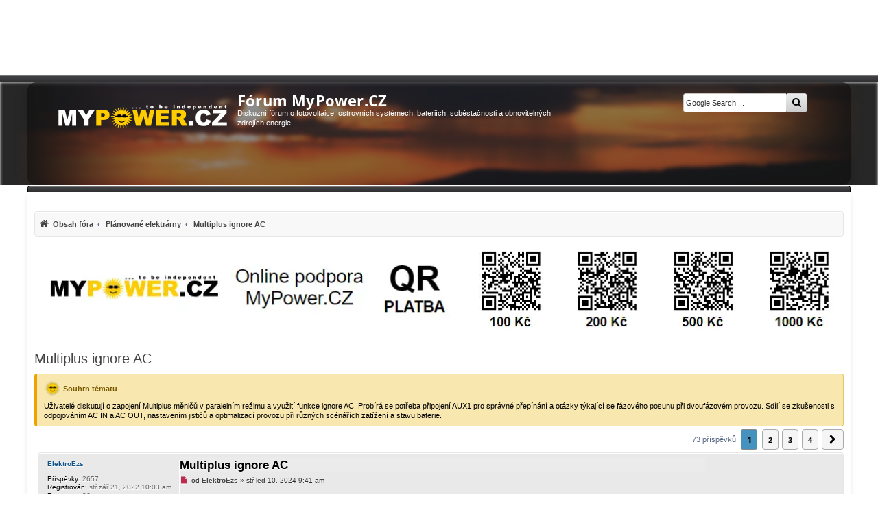

--- FILE ---
content_type: text/html; charset=UTF-8
request_url: https://forum.mypower.cz/viewtopic.php?t=12297&p=226061
body_size: 17813
content:
<!DOCTYPE html>
<html dir="ltr" lang="cs-cz">
<head>
<meta charset="utf-8" />

<!-- Robots -->
  <meta name="robots" content="ALL,FOLLOW">

<meta http-equiv="X-UA-Compatible" content="IE=edge">
<meta name="viewport" content="width=device-width, initial-scale=1" />
<!-- Theme colors -->
<meta name="theme-color" content="#444547">
<meta name="msapplication-navbutton-color" content="#444547">
<meta name="apple-mobile-web-app-status-bar-style" content="#444547">

<title>
  Multiplus ignore AC – Příspěvek #226061 | Fórum MyPower.CZ
</title>

  <link rel="alternate" type="application/atom+xml" title="Atom - Fórum MyPower.CZ" href="/feed">    <link rel="alternate" type="application/atom+xml" title="Atom - Všechna fóra" href="/feed/forums">  <link rel="alternate" type="application/atom+xml" title="Atom - nová témata" href="/feed/topics">  <link rel="alternate" type="application/atom+xml" title="Atom - aktivní témata" href="/feed/topics_active">  <link rel="alternate" type="application/atom+xml" title="Atom - Fórum - Plánované elektrárny" href="/feed/forum/23">  <link rel="alternate" type="application/atom+xml" title="Atom - Téma - Multiplus ignore AC" href="/feed/topic/12297">  
  <link rel="canonical" href="https://forum.mypower.cz/viewtopic.php?t=12297">

<!-- =========================================================
     PERFORMANCE: rychlé fonty & bezpečné načítání CSS
     ========================================================= -->

<!-- Google Fonts bez WebFontLoaderu -->
<!-- <link rel="preconnect" href="https://fonts.googleapis.com">
<link rel="preconnect" href="https://fonts.gstatic.com" crossorigin>
<link href="https://fonts.googleapis.com/css2?family=Open+Sans:wght@400;700&display=swap" rel="stylesheet"> -->

<!-- <link href="https://fonts.googleapis.com/css2?family=Open+Sans:wght@300;400;600;700;800&display=swap" rel="stylesheet"> -->


<link rel="preload" as="font" type="font/woff2"
      href="/styles/mypower-new/theme/fonts/opensans-400.woff2?assets_version=1436" crossorigin>
<link rel="preload" as="font" type="font/woff2"
      href="/styles/mypower-new/theme/fonts/opensans-700.woff2?assets_version=1436" crossorigin>

<link rel="preload"
      as="image"
      href="/styles/mypower-new/theme/images/bgx2.webp"
      imagesrcset="/styles/mypower-new/theme/images/bgx2.webp 1920w"
      imagesizes="100vw"
      fetchpriority="high">


<style id="critical-mpow">
/* tenká lišta nad hlavičkou – ať nic neskáče */
.above{height:10px;display:block}

/* HERO/hlavička – stabilní výška hned od startu */
.backhead{position:relative;height:150px;min-height:150px;overflow:hidden;background:none!important;border:0!important;box-shadow:none!important}
.hero-bg{position:absolute;inset:0;z-index:0;pointer-events:none}
.hero-bg img{width:100%;height:100%;object-fit:cover;object-position:50% 18%}
.headerbar .inner{position:relative;z-index:1;max-width:1200px;margin:0 auto;padding:14px 18px}
.wrap{max-width:1200px;margin-inline:auto}

/* Rezerva pro horní reklamní slot */
.phpbb-ads-center[data-phpbb-ads-id="17"]{min-height:120px}
@media (max-width:768px){
  .backhead{height:180px!important;min-height:180px!important}
  .hero-bg img{filter:none !important;object-position:50% 28%}
  .phpbb-ads-center[data-phpbb-ads-id="17"]{min-height:420px}
}

/* Breadcrumbs/pagination – stabilní box model */
#nav-breadcrumbs,ul#nav-breadcrumbs{list-style:none;background:#f8f8f8;padding:5px;border:1px solid #E6E6E6;border-radius:4px;box-shadow:inset 0 1px 0 #fff;margin-top:15px}
.pagination,.row .pagination{display:inline-flex;align-items:center;flex-wrap:wrap;gap:4px}
.pagination .button,.pagination a,.pagination span,.row .pagination .button,.row .pagination a,.row .pagination span{
  display:inline-flex;align-items:center;justify-content:center;min-width:28px;min-height:28px;padding:0 6px;line-height:1;border:1px solid #B8B8B8;border-radius:4px;background:#F5F5F5;color:#222;text-decoration:none;box-sizing:border-box
}
.pagination span.current,.pagination .active>span,.row .pagination span.current,.row .pagination .active>span{background:#2f2f31;color:#fff;border-color:#222}

/* Obsahový box */
#content{padding:10px;border-radius:4px}

/* Malý desktopový fix: trvalý scrollbar zamezí posunu při pojmutí obsahu */
@media (min-width:1025px){html{overflow-y:scroll}}

/* 1) H1 blok v hlavičce drží výšku i při změně fontu */
#site-description{min-height:72px}

/* 2) Ikony “hot/read” v seznamu témat mají pevnou výšku – žádné poskočení řádku */
dl.row-item dt, dl.row-item dd { min-height: 24px }

/* --- MOBILE: hero jako CSS background, <img> schovat --- */
@media (max-width: 768px){
  .hero-bg{
    background-image: url("/styles/mypower-new/theme/images/bgx2.webp");
    background-size: cover;
    background-position: 50% 28%;
  }
  .hero-bg img{ display: none !important; }
}


/* Open Sans – self-hosted */
@font-face{
  font-family:'Open Sans';
  font-style:normal;
  font-weight:400;
  font-display:optional;
  src:url('/styles/mypower-new/theme/fonts/opensans-400.woff2?assets_version=1436') format('woff2');
  unicode-range:U+0000-00FF, U+0100-024F, U+1E00-1EFF;
}
@font-face{
  font-family:'Open Sans';
  font-style:normal;
  font-weight:700;
  font-display:optional;
  src:url('/styles/mypower-new/theme/fonts/opensans-700.woff2?assets_version=1436') format('woff2');
  unicode-range:U+0000-00FF, U+0100-024F, U+1E00-1EFF;
}

/* Globálně */
body, input, textarea, select, button{
  font-family:'Open Sans', system-ui, -apple-system, "Segoe UI", Roboto, Arial, sans-serif;
}

/* H1 v headeru – fixní metriky, žádné přechody */
.site-title{
  margin:0;
  font-weight:700;
  font-size:22px;
  line-height:1.15;
  color:#fff;
  font-family:'Open Sans', system-ui, -apple-system, "Segoe UI", Roboto, Arial, sans-serif;
}
.site-title a{ color:inherit; text-decoration:none }
.site-title, .site-title a{ transition:none !important; }

/* Volitelně – pokud prohlížeč umí, použij metriky z fontu (bez skoku) */
@supports (font-size-adjust: from-font){
  .site-title{ font-size-adjust: from-font; }
}

</style>

<!-- Hlavní CSS (blokující = bez FOUC) -->
<link href="./styles/mypower-new/theme/stylesheet.css?assets_version=1436" rel="stylesheet">

<!-- Font Awesome: neblokující -->
<link rel="preload" as="style" href="./assets/css/font-awesome.min.css?assets_version=1436">
<link rel="stylesheet" href="./assets/css/font-awesome.min.css?assets_version=1436" media="print" onload="this.media='all'">
<noscript><link rel="stylesheet" href="./assets/css/font-awesome.min.css?assets_version=1436"></noscript>

<style>
@font-face {
  font-family: 'FontAwesome';
  src: url('/assets/fonts/fontawesome-webfont.woff2?v=4.7.0') format('woff2'),
       url('/assets/fonts/fontawesome-webfont.woff?v=4.7.0') format('woff');
  font-weight: normal;
  font-style: normal;
  font-display: swap; /* <- klíčové */
}
</style>


<!--[if lte IE 9]>
  <link href="./styles/mypower-new/theme/tweaks.css?assets_version=1436" rel="stylesheet">
<![endif]-->


<meta name="twitter:card" content="summary">
<meta name="twitter:title" content="Multiplus ignore AC – Příspěvek #226061">
<meta name="twitter:description" content="Kdyz tedy dam 2x Multiplus v paraelu tak na obou musim spinat AC IGNORE ale AC IN staci pripojit jen na jeden teda?">
<meta name="twitter:image" content="https://forum.mypower.cz/images/sun.png">
<meta property="og:locale" content="cs_CZ">
<meta property="og:site_name" content="Fórum MyPower.CZ">
<meta property="og:url" content="https://forum.mypower.cz/viewtopic.php?t=12297&amp;p=226061">
<meta property="og:type" content="article">
<meta property="og:title" content="Multiplus ignore AC – Příspěvek #226061">
<meta property="og:description" content="Kdyz tedy dam 2x Multiplus v paraelu tak na obou musim spinat AC IGNORE ale AC IN staci pripojit jen na jeden teda?">
<meta property="og:image" content="https://forum.mypower.cz/images/sun.png">
<meta property="og:image:type" content="image/png">
<meta property="og:image:width" content="582">
<meta property="og:image:height" content="584">
<meta property="article:author" content="ElektroEzs">
<meta property="article:published_time" content="2024-01-10T08:41:30+00:00">
<meta property="article:section" content="Plánované elektrárny">
<meta property="article:publisher" content="https://forum.mypower.cz/">
<meta property="article:modified_time" content="2025-09-09T07:24:44+00:00">
<meta name="google-site-verification" content="XQv2LjB3OAllvCl_DskPcK14s_mmR-QsCSaLJ373Sro" />
<link href="./ext/mypower/aimoderator/styles/all/theme/aimoderator.css?assets_version=1436"
      rel="stylesheet"
      media="screen" />

<!-- AI Moderátor – meta description z AI shrnutí tématu / fóra -->
<meta name="description" content="Diskuze o Multiplus ignore AC a paralelním zapojení s tipy na AUX1 a fázový posun pro efektivní provoz měničů.">

					<link href="./ext/bb3mobi/inlineimg/styles/prosilver/theme/inlineimg.css?assets_version=1436" rel="stylesheet" media="screen">
<link href="./ext/hifikabin/googlesearch/styles/mypower-new/theme/googlesearch.css?assets_version=1436" rel="stylesheet" media="screen">
<link href="./ext/pico/reputation/styles/mypower-new/theme/reputation_common.min.css?assets_version=1436" rel="stylesheet" media="screen">
<link href="./ext/pico/reputation/styles/mypower-new/theme/reputation_viewtopic.min.css?assets_version=1436" rel="stylesheet" media="screen">
<link href="./ext/rmcgirr83/contactadmin/styles/prosilver/theme/imageset.css?assets_version=1436" rel="stylesheet" media="screen">
<link href="./ext/vse/abbc3/styles/mypower-new/theme/abbc3_common.min.css?assets_version=1436" rel="stylesheet" media="screen">
<link href="./ext/phpbb/ads/styles/all/theme/phpbbads.css?assets_version=1436" rel="stylesheet" media="screen">
<link href="./ext/imcger/collapsequote/styles/all/template/quote.css?assets_version=1436" rel="stylesheet" media="screen">
<link href="./ext/vse/lightbox/styles/all/template/lightbox/css/lightbox.min.css?assets_version=1436" rel="stylesheet" media="screen">


					<!-- Global site tag (gtag.js) - Google Analytics -->
		<script async src="https://www.googletagmanager.com/gtag/js?id=G-7XK5XJE0HF"></script>
		<script>
			window.dataLayer = window.dataLayer || [];
			function gtag(){dataLayer.push(arguments);}
			gtag('js', new Date());

			gtag('config', 'G-7XK5XJE0HF', {'cookie_flags': 'SameSite=None; Secure'
			});
		</script>
		<style>
		@media (min-width: 900px) {
			.signature img.postimage,			.content img.postimage,
			.attachbox img.postimage {
				max-height: 300px !important;
				max-width: 300px !important;
			}
		}
	</style>

<!-- Vlastní doplňkové CSS (neblokující) -->
<link rel="preload" as="style" href="./styles/mypower-new/theme/mypower-new.css?assets_version=1436">
<link rel="stylesheet" href="./styles/mypower-new/theme/mypower-new.css?assets_version=1436" media="print" onload="this.media='all'">
<noscript><link rel="stylesheet" href="./styles/mypower-new/theme/mypower-new.css?assets_version=1436"></noscript>

<!--<link rel="preload" as="image" href="/styles/mypower-new/theme/images/bgx2.webp" media="(min-width:1025px)">-->
<!-- <link rel="preload" as="image" href="/styles/mypower-new/theme/images/bgx2.webp" imagesrcset="/styles/mypower-new/theme/images/bgx2.webp 1x" fetchpriority="high"> -->
<!-- <link rel="preload" as="image" href="/styles/mypower-new/theme/images/background.webp" type="image/webp"> -->


<script async src="https://pagead2.googlesyndication.com/pagead/js/adsbygoogle.js?client=ca-pub-1209382126006206" crossorigin="anonymous"></script>

</head>

<body id="phpbb" class="nojs notouch section-viewtopic ltr ">

	<div class="phpbb-ads-center" style="margin-bottom: 10px;" data-phpbb-ads-id="17">
		<ins class="adsbygoogle"
     style="display:block"
     data-ad-client="ca-pub-1209382126006206"
     data-ad-slot="1378740513"
     data-ad-format="horizontal"
     data-full-width-responsive="true"></ins>
<script>(adsbygoogle = window.adsbygoogle || []).push({});</script>
	</div>
<!--

 Options: Yes | No
 Options: Yes | No
-->
<div class="above"></div>
<div class="backhead">

  <!-- HERO background pod obsahem -->
  <picture class="hero-bg">
    <!-- volitelné: menší varianta pro mobily, když ji máš -->
    <!-- <source media="(max-width: 600px)" srcset="/styles/mypower-new/theme/images/bgx2_m.webp"> -->
    <img
      src="/styles/mypower-new/theme/images/bgx2.webp"
      width="1920" height="360"
      alt=""
      loading="eager"
      fetchpriority="high" 
      decoding="async"
      aria-hidden="true">
  </picture>


  <div class="headerbar" role="banner">
        <div class="inner">

<div id="site-description" class="site-description">
  <a id="logo" class="logo" href="https://mypower.cz/" title="MyPower.CZ">
    <span class="site_logo"></span>
  </a>

  <!-- místo <a> okolo H1 dej <a> DOVNITŘ H1 -->
  <h1 class="site-title">
    <a href="https://forum.mypower.cz/" title="Obsah fóra">
      Fórum MyPower.CZ
    </a>
  </h1>

  <p>Diskuzní fórum o fotovoltaice, ostrovních systémech, bateriích, soběstačnosti a obnovitelných zdrojích energie</p>
</div>

      <!--[if !IE]><!-->
<div id="g3-search-box" class="search-box rightside responsive-hide">
	<form action="/googlesearch">
	<fieldset>
		<input name="cx" type="hidden" value="170af6ac686964789">
		<input name="q" type="search" maxlength="255" class="inputbox search tiny" value="" placeholder="Google Search ...">
		<button class="button button-search-google" type="submit" name="sitesearch" title="Google Search">
		<i class="icon fa-search fa-fw" aria-hidden="true"></i>
		</button>
	</fieldset>
</form>
</div>
<!--<![endif]-->
                        
    </div>
      </div>
</div>

<div id="wrap" class="wrap">
  <a id="top" class="top-anchor" accesskey="t"></a>

  <ul id="nav-main" class="nav-main linklist" role="menubar">
	<li id="quick-links" class="quick-links dropdown-container responsive-menu hidden" data-skip-responsive="true" role="menuitem">
		<a href="#" class="dropdown-trigger">
			<i class="icon fa-bars fa-fw" aria-hidden="true"></i><span>Rychlé odkazy</span>
		</a>
		<div class="dropdown">
		<div class="pointer"><div class="pointer-inner"></div></div>
			<ul class="dropdown-contents" role="menu">
							
								<li class="separator"></li>
							</ul>
		</div>
	</li>

		<li data-last-responsive="true" style="display: none;"  role="menuitem" >
		<a href="/help/faq" rel="help" title="Často kladené otázky" >
			<i class="icon fa-question-circle fa-fw" aria-hidden="true"></i><span>FAQ</span>
		</a>
	</li> 
			
	</ul>
  <div id="content">
    <div id="page-header">
            <div class="navbar" role="navigation">
	<div class="inner">
<ul id="nav-breadcrumbs" class="nav-breadcrumbs linklist navlinks" role="menubar">
            
    <li class="breadcrumbs" itemscope itemtype="https://schema.org/BreadcrumbList" role="menuitem">

        
        <span class="crumb" itemtype="https://schema.org/ListItem" itemprop="itemListElement" itemscope>
            <a itemprop="item" href="https://forum.mypower.cz/" itemid="https://forum.mypower.cz/" itemscope itemtype="https://schema.org/WebPage" accesskey="h" data-navbar-reference="index">
                <i class="icon fa-home fa-fw"></i>                <span itemprop="name">Obsah fóra</span>
            </a>
            <meta itemprop="position" content="1">        </span>

                                
                        <span class="crumb" itemtype="https://schema.org/ListItem" itemprop="itemListElement" itemscope>
                <a itemprop="item" href="./viewforum.php?f=23" itemid="./viewforum.php?f=23" itemscope itemtype="https://schema.org/WebPage">
                    <span itemprop="name">Plánované elektrárny</span>
                </a>
                <meta itemprop="position" content="2">            </span>
                    
                    <span class="crumb" itemtype="https://schema.org/ListItem" itemprop="itemListElement" itemscope>
                <a itemprop="item" href="https://forum.mypower.cz/viewtopic.php?t=12297" itemid="https://forum.mypower.cz/viewtopic.php?t=12297" itemscope itemtype="https://schema.org/WebPage">
                    <span itemprop="name">Multiplus ignore AC</span>
                </a>
                <meta itemprop="position" content="3">            </span>
        
            </li>
    
    </ul>

	</div>
</div>
    </div>

    	<div class="phpbb-ads-center" style="margin: 10px 0;" data-phpbb-ads-id="2">
		<a href="https://forum.mypower.cz/viewtopic.php?t=585" title="Podpora fóra" rel="nofollow">
  <img
    src="https://forum.mypower.cz/images/phpbb_ads/686cabe7634e54297444af2a7c0540ab-686.webp"
    srcset="
      https://forum.mypower.cz/images/phpbb_ads/686cabe7634e54297444af2a7c0540ab-320.webp 320w,
      https://forum.mypower.cz/images/phpbb_ads/686cabe7634e54297444af2a7c0540ab-480.webp 480w,
      https://forum.mypower.cz/images/phpbb_ads/686cabe7634e54297444af2a7c0540ab-686.webp 686w,
      https://forum.mypower.cz/images/phpbb_ads/686cabe7634e54297444af2a7c0540ab-960.webp 960w,
      https://forum.mypower.cz/images/phpbb_ads/686cabe7634e54297444af2a7c0540ab-1080.webp 1080w,
      https://forum.mypower.cz/images/phpbb_ads/686cabe7634e54297444af2a7c0540ab.webp 1185w"
    sizes="(max-width:700px) 100vw, 1185px"
    width="1185" height="123"
    alt="Banner podpora fóra"
    loading="lazy" fetchpriority="low" decoding="async"
    style="display:block;width:100%;max-width:1185px;height:auto;aspect-ratio:1185/123;">
</a>
	</div>

    <a id="start_here" class="anchor"></a>
    <div id="page-body" class="page-body" role="main">
          
      	<script>
		var u_phpbb_ads_click = '\/adsclick\/0';
	</script>
	
<h2 class="topic-title"><a href="./viewtopic.php?t=12297" title="Multiplus ignore AC">Multiplus ignore AC</a></h2>
<!--  -->
    <div class="aimoderator-panel aimoderator-helper-panel aimoderator-summary-panel" data-nosnippet>
	<div class="inner">
		<h3 class="aimoderator-helper-title">
			Souhrn tématu
		</h3>

		<div class="aimoderator-summary-text">
			Uživatelé diskutují o zapojení Multiplus měničů v paralelním režimu a využití funkce ignore AC. Probírá se potřeba připojení AUX1 pro správné přepínání a otázky týkající se fázového posunu při dvoufázovém provozu. Sdílí se zkušenosti s odpojováním AC IN a AC OUT, nastavením jističů a optimalizací provozu při různých scénářích zatížení a stavu baterie.
		</div>
	</div>
</div>

<!-- NOTE: remove the style="display: none !important" when you want to have the forum description on the topic body -->



<div class="action-bar bar-top">
	
	
			
	
		<div class="pagination" data-nosnippet>
		73 příspěvků
					<ul>
		<li class="active"><span>1</span></li>
				<li><a class="button" href="./viewtopic.php?t=12297&amp;start=20" >2</a></li>
				<li><a class="button" href="./viewtopic.php?t=12297&amp;start=40" >3</a></li>
				<li><a class="button" href="./viewtopic.php?t=12297&amp;start=60" >4</a></li>
				<li class="arrow next"><a class="button button-icon-only" href="./viewtopic.php?t=12297&amp;start=20" rel="next" ><i class="icon fa-chevron-right fa-fw" aria-hidden="true"></i><span class="sr-only">Další</span></a></li>
	</ul>
			</div>
		</div>




	
		<a id="unread" class="anchor"></a>
	

	<div id="p223958" class="post has-profile bg2 unreadpost">
		<div class="inner">

		<dl class="postprofile" id="profile223958" data-nosnippet >
			<dt class="no-profile-rank no-avatar">
				<div class="avatar-container">
																			</div>
								<a href="./memberlist.php?mode=viewprofile&amp;u=7614" class="username">ElektroEzs</a>							</dt>

						
		<dd class="profile-posts"><strong>Příspěvky:</strong> 2657</dd>		<dd class="profile-joined"><strong>Registrován:</strong> stř zář 21, 2022 10:03 am</dd>		
		
			<dd id="profile-7614" class="profile-posts"><strong>Reputace:</strong> <span>86</span></dd>
							<dd class="profile-custom-field profile-lokalita"><strong>Lokalita:</strong> okolí Teplic</dd>
									<dd class="profile-custom-field profile-systemove_napeti"><strong>Systémové napětí:</strong> 48V</dd>
									<dd class="profile-custom-field profile-vykon_panelu"><strong>Výkon panelů [Wp]:</strong> 8340</dd>
									<dd class="profile-custom-field profile-kapacita_baterie"><strong>Kapacita baterie [kWh]:</strong> 14,4</dd>
									<dd class="profile-custom-field profile-prodej"><strong>Chci prodávat energii:</strong> NE</dd>
									<dd class="profile-custom-field profile-dotace"><strong>Chci/Mám dotaci:</strong> NE</dd>
						
						
		</dl>

		<div class="postbody">
						<div id="post_content223958">

					<h3 class="first">
						<a class="first-unread" href="./viewtopic.php?p=223958#p223958">Multiplus ignore AC</a>
		</h3>
								
						<p class="author" data-nosnippet>
									<span><i class="icon fa-file fa-fw icon-red icon-md" aria-hidden="true"></i><span class="sr-only">Nový příspěvek</span></span>
									<span class="responsive-hide"> od <strong><a href="./memberlist.php?mode=viewprofile&amp;u=7614" class="username">ElektroEzs</a></strong> &raquo; </span><time datetime="2024-01-10T08:41:30+00:00" itemprop="dateModified">stř led 10, 2024 9:41 am</time>
			</p>
			
			
			
			<div class="content">Pouzivam start/stop generator rele z Cerba na odepinani AC IN podle SOC a zateze pres AUX1 Multiplusu. Pokud zapojim druhy Multiplus paraelne musim taky zapojit i AUX1 nebo si to bere z prvniho udaje pro prepinani Ve.Bus? Diky</div>

			

			
									
						
							<div id="sig223958" class="signature">1: JZ 5460 Wp Ja Solar, JV 960 Wp Leapton, SV 1920 Wp Leapton, MPPT 250/100, MPPT 150/35, MPPT 150/45, 2x parallel Multiplus 2 5000VA, Cerbo GX + touch LCD, 16 x EVE 280Ah LiFePO4 + JK BMS 200A + SmartShunt 500A<br>
<br>
2: JZ 3600 Wp Canadian Solar, V 1800 Wp Canadian Solar, MPPT 150/70, MPPT 150/35, Multiplus 2 5000VA, Cerbo GX + touch LCD, 16 x EVE 280Ah LiFePO4 + JK BMS 200A + BMV700</div>			
						</div>

		</div>

				<div class="back2top">
						<a href="javascript:void(0);" onclick="scrollToTop();" class="top" title="Nahoru">
<!--			<a href="#top" class="top" title="Nahoru"> -->
				<i class="icon fa-chevron-circle-up fa-fw icon-gray" aria-hidden="true"></i>
				<span class="sr-only">Nahoru</span>
			</a>


					</div>
		
		</div>
	</div>






					<div class="phpbb-ads-center" style="margin: 10px 0;" data-phpbb-ads-id="19">
		<!-- 2) In-article (3766705480) -->
<ins class="adsbygoogle"
     style="display:block; text-align:center;"
     data-ad-layout="in-article"
     data-ad-format="fluid"
     data-ad-client="ca-pub-1209382126006206"
     data-ad-slot="3766705480"></ins>
<script>(adsbygoogle = window.adsbygoogle || []).push({});</script>
	</div>

	
	

	<div id="p223962" class="post has-profile bg1 unreadpost online">
		<div class="inner">

		<dl class="postprofile" id="profile223962" data-nosnippet >
			<dt class="no-profile-rank no-avatar">
				<div class="avatar-container">
																			</div>
								<a href="./memberlist.php?mode=viewprofile&amp;u=7041" class="username">Antrac1t</a>							</dt>

						
		<dd class="profile-posts"><strong>Příspěvky:</strong> 560</dd>		<dd class="profile-joined"><strong>Registrován:</strong> ned čer 26, 2022 3:33 pm</dd>		
		
			<dd id="profile-7041" class="profile-posts"><strong>Reputace:</strong> <span>100</span></dd>
							<dd class="profile-custom-field profile-lokalita"><strong>Lokalita:</strong> Znojemsko</dd>
									<dd class="profile-custom-field profile-systemove_napeti"><strong>Systémové napětí:</strong> 48V</dd>
									<dd class="profile-custom-field profile-vykon_panelu"><strong>Výkon panelů [Wp]:</strong> 5500</dd>
									<dd class="profile-custom-field profile-kapacita_baterie"><strong>Kapacita baterie [kWh]:</strong> 26</dd>
									<dd class="profile-custom-field profile-prodej"><strong>Chci prodávat energii:</strong> NE</dd>
									<dd class="profile-custom-field profile-dotace"><strong>Chci/Mám dotaci:</strong> NE</dd>
						
						
		</dl>

		<div class="postbody">
						<div id="post_content223962">

					<h3>
						<a href="./viewtopic.php?p=223962#p223962">Re: Multiplus ignore AC</a>
		</h3>
								
						<p class="author" data-nosnippet>
									<span><i class="icon fa-file fa-fw icon-red icon-md" aria-hidden="true"></i><span class="sr-only">Nový příspěvek</span></span>
									<span class="responsive-hide"> od <strong><a href="./memberlist.php?mode=viewprofile&amp;u=7041" class="username">Antrac1t</a></strong> &raquo; </span><time datetime="2024-01-10T09:40:34+00:00" itemprop="dateModified">stř led 10, 2024 10:40 am</time>
			</p>
			
			
			
			<div class="content">na AC in mas grid jako vstup ze ... jako pro druhy menic nemusis nastavovat stejny pravidla pokud neocekavas ze bude brat taky z gridu ... ja mam 3xMP2 3000 para a jen master je na AC in</div>

			

			
									
						
							<div id="sig223962" class="signature">string1 - 5.5kwp 2S6P - 460wp | 3x Multiplus ii 3000VA  1F systém | Lifepo4 230AH 48V + Seplos BMS, Lifepo4 310AH 48V + Seplos BMS</div>			
						</div>

		</div>

				<div class="back2top">
						<a href="javascript:void(0);" onclick="scrollToTop();" class="top" title="Nahoru">
<!--			<a href="#top" class="top" title="Nahoru"> -->
				<i class="icon fa-chevron-circle-up fa-fw icon-gray" aria-hidden="true"></i>
				<span class="sr-only">Nahoru</span>
			</a>


					</div>
		
		</div>
	</div>






	
				<div class="phpbb-ads-center" style="margin: 10px 0;" data-phpbb-ads-id="20">
		<!-- 2) In-article (5429666161) -->
<ins class="adsbygoogle"
     style="display:inline-block;width:320px;height:100px"
     data-ad-client="ca-pub-1209382126006206"
     data-ad-slot="5429666161"></ins>
<script>
  (adsbygoogle = window.adsbygoogle || []).push({});
</script>
	</div>
	
	

	<div id="p223969" class="post has-profile bg2 unreadpost">
		<div class="inner">

		<dl class="postprofile" id="profile223969" data-nosnippet >
			<dt class="no-profile-rank no-avatar">
				<div class="avatar-container">
																			</div>
								<a href="./memberlist.php?mode=viewprofile&amp;u=7614" class="username">ElektroEzs</a>							</dt>

						
		<dd class="profile-posts"><strong>Příspěvky:</strong> 2657</dd>		<dd class="profile-joined"><strong>Registrován:</strong> stř zář 21, 2022 10:03 am</dd>		
		
			<dd id="profile-7614" class="profile-posts"><strong>Reputace:</strong> <span>86</span></dd>
							<dd class="profile-custom-field profile-lokalita"><strong>Lokalita:</strong> okolí Teplic</dd>
									<dd class="profile-custom-field profile-systemove_napeti"><strong>Systémové napětí:</strong> 48V</dd>
									<dd class="profile-custom-field profile-vykon_panelu"><strong>Výkon panelů [Wp]:</strong> 8340</dd>
									<dd class="profile-custom-field profile-kapacita_baterie"><strong>Kapacita baterie [kWh]:</strong> 14,4</dd>
									<dd class="profile-custom-field profile-prodej"><strong>Chci prodávat energii:</strong> NE</dd>
									<dd class="profile-custom-field profile-dotace"><strong>Chci/Mám dotaci:</strong> NE</dd>
						
						
		</dl>

		<div class="postbody">
						<div id="post_content223969">

					<h3>
						<a href="./viewtopic.php?p=223969#p223969">Re: Multiplus ignore AC</a>
		</h3>
								
						<p class="author" data-nosnippet>
									<span><i class="icon fa-file fa-fw icon-red icon-md" aria-hidden="true"></i><span class="sr-only">Nový příspěvek</span></span>
									<span class="responsive-hide"> od <strong><a href="./memberlist.php?mode=viewprofile&amp;u=7614" class="username">ElektroEzs</a></strong> &raquo; </span><time datetime="2024-01-10T10:50:13+00:00" itemprop="dateModified">stř led 10, 2024 11:50 am</time>
			</p>
			
			
			
			<div class="content">Ano AC in mam grid. Ja myslel ze pripojim na oba AC in grid jen jsem se bal aby oba prepli na menic ve stejnou chvili aby se to nejak nepotkalo grid z jednoho vs menic druheho a hlavne zdali se musi na obou propojit aux1 a nastavit na odepnuti ac in nebo staci aux1 propojit s cerbem jen na hlavnim MP a druhy se prepne pres ve.bus</div>

			

			
									
						
							<div id="sig223969" class="signature">1: JZ 5460 Wp Ja Solar, JV 960 Wp Leapton, SV 1920 Wp Leapton, MPPT 250/100, MPPT 150/35, MPPT 150/45, 2x parallel Multiplus 2 5000VA, Cerbo GX + touch LCD, 16 x EVE 280Ah LiFePO4 + JK BMS 200A + SmartShunt 500A<br>
<br>
2: JZ 3600 Wp Canadian Solar, V 1800 Wp Canadian Solar, MPPT 150/70, MPPT 150/35, Multiplus 2 5000VA, Cerbo GX + touch LCD, 16 x EVE 280Ah LiFePO4 + JK BMS 200A + BMV700</div>			
						</div>

		</div>

				<div class="back2top">
						<a href="javascript:void(0);" onclick="scrollToTop();" class="top" title="Nahoru">
<!--			<a href="#top" class="top" title="Nahoru"> -->
				<i class="icon fa-chevron-circle-up fa-fw icon-gray" aria-hidden="true"></i>
				<span class="sr-only">Nahoru</span>
			</a>


					</div>
		
		</div>
	</div>






	
				<div class="phpbb-ads-center" style="margin: 10px 0;" data-phpbb-ads-id="20">
		<!-- 2) In-article (5429666161) -->
<ins class="adsbygoogle"
     style="display:inline-block;width:320px;height:100px"
     data-ad-client="ca-pub-1209382126006206"
     data-ad-slot="5429666161"></ins>
<script>
  (adsbygoogle = window.adsbygoogle || []).push({});
</script>
	</div>
	
	

	<div id="p223978" class="post has-profile bg1 unreadpost online">
		<div class="inner">

		<dl class="postprofile" id="profile223978" data-nosnippet >
			<dt class="no-profile-rank no-avatar">
				<div class="avatar-container">
																			</div>
								<a href="./memberlist.php?mode=viewprofile&amp;u=7041" class="username">Antrac1t</a>							</dt>

						
		<dd class="profile-posts"><strong>Příspěvky:</strong> 560</dd>		<dd class="profile-joined"><strong>Registrován:</strong> ned čer 26, 2022 3:33 pm</dd>		
		
			<dd id="profile-7041" class="profile-posts"><strong>Reputace:</strong> <span>100</span></dd>
							<dd class="profile-custom-field profile-lokalita"><strong>Lokalita:</strong> Znojemsko</dd>
									<dd class="profile-custom-field profile-systemove_napeti"><strong>Systémové napětí:</strong> 48V</dd>
									<dd class="profile-custom-field profile-vykon_panelu"><strong>Výkon panelů [Wp]:</strong> 5500</dd>
									<dd class="profile-custom-field profile-kapacita_baterie"><strong>Kapacita baterie [kWh]:</strong> 26</dd>
									<dd class="profile-custom-field profile-prodej"><strong>Chci prodávat energii:</strong> NE</dd>
									<dd class="profile-custom-field profile-dotace"><strong>Chci/Mám dotaci:</strong> NE</dd>
						
						
		</dl>

		<div class="postbody">
						<div id="post_content223978">

					<h3>
						<a href="./viewtopic.php?p=223978#p223978">Re: Multiplus ignore AC</a>
		</h3>
								
						<p class="author" data-nosnippet>
									<span><i class="icon fa-file fa-fw icon-red icon-md" aria-hidden="true"></i><span class="sr-only">Nový příspěvek</span></span>
									<span class="responsive-hide"> od <strong><a href="./memberlist.php?mode=viewprofile&amp;u=7041" class="username">Antrac1t</a></strong> &raquo; </span><time datetime="2024-01-10T11:46:48+00:00" itemprop="dateModified">stř led 10, 2024 12:46 pm</time>
			</p>
			
			
			
			<div class="content">pokud chces aby oba sly na grid musis nastavit oba ... pokud vyuzivas jeste dynamicke nastaveni proudu tak se ti to znasobi tzn z min 3.2A budes na 6.4A ...</div>

			

			
									
						
							<div id="sig223978" class="signature">string1 - 5.5kwp 2S6P - 460wp | 3x Multiplus ii 3000VA  1F systém | Lifepo4 230AH 48V + Seplos BMS, Lifepo4 310AH 48V + Seplos BMS</div>			
						</div>

		</div>

				<div class="back2top">
						<a href="javascript:void(0);" onclick="scrollToTop();" class="top" title="Nahoru">
<!--			<a href="#top" class="top" title="Nahoru"> -->
				<i class="icon fa-chevron-circle-up fa-fw icon-gray" aria-hidden="true"></i>
				<span class="sr-only">Nahoru</span>
			</a>


					</div>
		
		</div>
	</div>






	
				<div class="phpbb-ads-center" style="margin: 10px 0;" data-phpbb-ads-id="20">
		<!-- 2) In-article (5429666161) -->
<ins class="adsbygoogle"
     style="display:inline-block;width:320px;height:100px"
     data-ad-client="ca-pub-1209382126006206"
     data-ad-slot="5429666161"></ins>
<script>
  (adsbygoogle = window.adsbygoogle || []).push({});
</script>
	</div>
	
	

	<div id="p223984" class="post has-profile bg2 unreadpost">
		<div class="inner">

		<dl class="postprofile" id="profile223984" data-nosnippet >
			<dt class="no-profile-rank no-avatar">
				<div class="avatar-container">
																			</div>
								<a href="./memberlist.php?mode=viewprofile&amp;u=7614" class="username">ElektroEzs</a>							</dt>

						
		<dd class="profile-posts"><strong>Příspěvky:</strong> 2657</dd>		<dd class="profile-joined"><strong>Registrován:</strong> stř zář 21, 2022 10:03 am</dd>		
		
			<dd id="profile-7614" class="profile-posts"><strong>Reputace:</strong> <span>86</span></dd>
							<dd class="profile-custom-field profile-lokalita"><strong>Lokalita:</strong> okolí Teplic</dd>
									<dd class="profile-custom-field profile-systemove_napeti"><strong>Systémové napětí:</strong> 48V</dd>
									<dd class="profile-custom-field profile-vykon_panelu"><strong>Výkon panelů [Wp]:</strong> 8340</dd>
									<dd class="profile-custom-field profile-kapacita_baterie"><strong>Kapacita baterie [kWh]:</strong> 14,4</dd>
									<dd class="profile-custom-field profile-prodej"><strong>Chci prodávat energii:</strong> NE</dd>
									<dd class="profile-custom-field profile-dotace"><strong>Chci/Mám dotaci:</strong> NE</dd>
						
						
		</dl>

		<div class="postbody">
						<div id="post_content223984">

					<h3>
						<a href="./viewtopic.php?p=223984#p223984">Re: Multiplus ignore AC</a>
		</h3>
								
						<p class="author" data-nosnippet>
									<span><i class="icon fa-file fa-fw icon-red icon-md" aria-hidden="true"></i><span class="sr-only">Nový příspěvek</span></span>
									<span class="responsive-hide"> od <strong><a href="./memberlist.php?mode=viewprofile&amp;u=7614" class="username">ElektroEzs</a></strong> &raquo; </span><time datetime="2024-01-10T13:24:21+00:00" itemprop="dateModified">stř led 10, 2024 2:24 pm</time>
			</p>
			
			
			
			<div class="content">Ja mel prave za to ze musi v paraelu byt vzdy jednotky nastaveny stejne. Ty taky cilene odepinas AC in podle SOC a zateze? Kdyz bych teda AC in nechal jenom na master a ta by odepinala AC in podle SOC a zateze jak se bude chovat zbytek?</div>

			

			
									
						
							<div id="sig223984" class="signature">1: JZ 5460 Wp Ja Solar, JV 960 Wp Leapton, SV 1920 Wp Leapton, MPPT 250/100, MPPT 150/35, MPPT 150/45, 2x parallel Multiplus 2 5000VA, Cerbo GX + touch LCD, 16 x EVE 280Ah LiFePO4 + JK BMS 200A + SmartShunt 500A<br>
<br>
2: JZ 3600 Wp Canadian Solar, V 1800 Wp Canadian Solar, MPPT 150/70, MPPT 150/35, Multiplus 2 5000VA, Cerbo GX + touch LCD, 16 x EVE 280Ah LiFePO4 + JK BMS 200A + BMV700</div>			
						</div>

		</div>

				<div class="back2top">
						<a href="javascript:void(0);" onclick="scrollToTop();" class="top" title="Nahoru">
<!--			<a href="#top" class="top" title="Nahoru"> -->
				<i class="icon fa-chevron-circle-up fa-fw icon-gray" aria-hidden="true"></i>
				<span class="sr-only">Nahoru</span>
			</a>


					</div>
		
		</div>
	</div>






	
				<div class="phpbb-ads-center" style="margin: 10px 0;" data-phpbb-ads-id="20">
		<!-- 2) In-article (5429666161) -->
<ins class="adsbygoogle"
     style="display:inline-block;width:320px;height:100px"
     data-ad-client="ca-pub-1209382126006206"
     data-ad-slot="5429666161"></ins>
<script>
  (adsbygoogle = window.adsbygoogle || []).push({});
</script>
	</div>
	
	

	<div id="p223985" class="post has-profile bg1 unreadpost online">
		<div class="inner">

		<dl class="postprofile" id="profile223985" data-nosnippet >
			<dt class="no-profile-rank no-avatar">
				<div class="avatar-container">
																			</div>
								<a href="./memberlist.php?mode=viewprofile&amp;u=7041" class="username">Antrac1t</a>							</dt>

						
		<dd class="profile-posts"><strong>Příspěvky:</strong> 560</dd>		<dd class="profile-joined"><strong>Registrován:</strong> ned čer 26, 2022 3:33 pm</dd>		
		
			<dd id="profile-7041" class="profile-posts"><strong>Reputace:</strong> <span>100</span></dd>
							<dd class="profile-custom-field profile-lokalita"><strong>Lokalita:</strong> Znojemsko</dd>
									<dd class="profile-custom-field profile-systemove_napeti"><strong>Systémové napětí:</strong> 48V</dd>
									<dd class="profile-custom-field profile-vykon_panelu"><strong>Výkon panelů [Wp]:</strong> 5500</dd>
									<dd class="profile-custom-field profile-kapacita_baterie"><strong>Kapacita baterie [kWh]:</strong> 26</dd>
									<dd class="profile-custom-field profile-prodej"><strong>Chci prodávat energii:</strong> NE</dd>
									<dd class="profile-custom-field profile-dotace"><strong>Chci/Mám dotaci:</strong> NE</dd>
						
						
		</dl>

		<div class="postbody">
						<div id="post_content223985">

					<h3>
						<a href="./viewtopic.php?p=223985#p223985">Re: Multiplus ignore AC</a>
		</h3>
								
						<p class="author" data-nosnippet>
									<span><i class="icon fa-file fa-fw icon-red icon-md" aria-hidden="true"></i><span class="sr-only">Nový příspěvek</span></span>
									<span class="responsive-hide"> od <strong><a href="./memberlist.php?mode=viewprofile&amp;u=7041" class="username">Antrac1t</a></strong> &raquo; </span><time datetime="2024-01-10T13:38:52+00:00" itemprop="dateModified">stř led 10, 2024 2:38 pm</time>
			</p>
			
			
			
			<div class="content">ja mam pripojenej AC in pouze na mastru a spina se podle zateze, pokud menice nestihaji a nebo nestiha baterka s panelama dodavat, tak se pripne grid a zbytek dorovna, ale to je pouze jakmile je aktualni spotreba baraku vic jak 8kw, ale i to se nekdy stava, kdyz to manzelka roztoci xD ... ale mam to stejne, ze spinam sonem aux1 na mastru. Duvod proc jsem to nenahral do slavu je, ze minimalni poroud uz nebyl 3.2A ale cca kolem 10A (3x3.2A) a to uz je pro me zbytecne, sosat v zakladu pomale 2,3kw misto 0.76kw, pak nasledne se vstupni proud dynamicky meni ale vic jak 16A jsem nikdy nejel, 11,5kw byl muj maximalni peak v baraku s prisosavanim z gridu</div>

			

			
									
						
							<div id="sig223985" class="signature">string1 - 5.5kwp 2S6P - 460wp | 3x Multiplus ii 3000VA  1F systém | Lifepo4 230AH 48V + Seplos BMS, Lifepo4 310AH 48V + Seplos BMS</div>			
						</div>

		</div>

				<div class="back2top">
						<a href="javascript:void(0);" onclick="scrollToTop();" class="top" title="Nahoru">
<!--			<a href="#top" class="top" title="Nahoru"> -->
				<i class="icon fa-chevron-circle-up fa-fw icon-gray" aria-hidden="true"></i>
				<span class="sr-only">Nahoru</span>
			</a>


					</div>
		
		</div>
	</div>






	
				<div class="phpbb-ads-center" style="margin: 10px 0;" data-phpbb-ads-id="20">
		<!-- 2) In-article (5429666161) -->
<ins class="adsbygoogle"
     style="display:inline-block;width:320px;height:100px"
     data-ad-client="ca-pub-1209382126006206"
     data-ad-slot="5429666161"></ins>
<script>
  (adsbygoogle = window.adsbygoogle || []).push({});
</script>
	</div>
	
	

	<div id="p223989" class="post has-profile bg2 unreadpost">
		<div class="inner">

		<dl class="postprofile" id="profile223989" data-nosnippet >
			<dt class="no-profile-rank no-avatar">
				<div class="avatar-container">
																			</div>
								<a href="./memberlist.php?mode=viewprofile&amp;u=7614" class="username">ElektroEzs</a>							</dt>

						
		<dd class="profile-posts"><strong>Příspěvky:</strong> 2657</dd>		<dd class="profile-joined"><strong>Registrován:</strong> stř zář 21, 2022 10:03 am</dd>		
		
			<dd id="profile-7614" class="profile-posts"><strong>Reputace:</strong> <span>86</span></dd>
							<dd class="profile-custom-field profile-lokalita"><strong>Lokalita:</strong> okolí Teplic</dd>
									<dd class="profile-custom-field profile-systemove_napeti"><strong>Systémové napětí:</strong> 48V</dd>
									<dd class="profile-custom-field profile-vykon_panelu"><strong>Výkon panelů [Wp]:</strong> 8340</dd>
									<dd class="profile-custom-field profile-kapacita_baterie"><strong>Kapacita baterie [kWh]:</strong> 14,4</dd>
									<dd class="profile-custom-field profile-prodej"><strong>Chci prodávat energii:</strong> NE</dd>
									<dd class="profile-custom-field profile-dotace"><strong>Chci/Mám dotaci:</strong> NE</dd>
						
						
		</dl>

		<div class="postbody">
						<div id="post_content223989">

					<h3>
						<a href="./viewtopic.php?p=223989#p223989">Re: Multiplus ignore AC</a>
		</h3>
								
						<p class="author" data-nosnippet>
									<span><i class="icon fa-file fa-fw icon-red icon-md" aria-hidden="true"></i><span class="sr-only">Nový příspěvek</span></span>
									<span class="responsive-hide"> od <strong><a href="./memberlist.php?mode=viewprofile&amp;u=7614" class="username">ElektroEzs</a></strong> &raquo; </span><time datetime="2024-01-10T13:51:30+00:00" itemprop="dateModified">stř led 10, 2024 2:51 pm</time>
			</p>
			
			
			
			<div class="content">Takze ty mas ESS a prisosavas ze site? Ja chci ciste bud sit nebo menice bez prisosavani</div>

			

			
									
						
							<div id="sig223989" class="signature">1: JZ 5460 Wp Ja Solar, JV 960 Wp Leapton, SV 1920 Wp Leapton, MPPT 250/100, MPPT 150/35, MPPT 150/45, 2x parallel Multiplus 2 5000VA, Cerbo GX + touch LCD, 16 x EVE 280Ah LiFePO4 + JK BMS 200A + SmartShunt 500A<br>
<br>
2: JZ 3600 Wp Canadian Solar, V 1800 Wp Canadian Solar, MPPT 150/70, MPPT 150/35, Multiplus 2 5000VA, Cerbo GX + touch LCD, 16 x EVE 280Ah LiFePO4 + JK BMS 200A + BMV700</div>			
						</div>

		</div>

				<div class="back2top">
						<a href="javascript:void(0);" onclick="scrollToTop();" class="top" title="Nahoru">
<!--			<a href="#top" class="top" title="Nahoru"> -->
				<i class="icon fa-chevron-circle-up fa-fw icon-gray" aria-hidden="true"></i>
				<span class="sr-only">Nahoru</span>
			</a>


					</div>
		
		</div>
	</div>






	
				<div class="phpbb-ads-center" style="margin: 10px 0;" data-phpbb-ads-id="20">
		<!-- 2) In-article (5429666161) -->
<ins class="adsbygoogle"
     style="display:inline-block;width:320px;height:100px"
     data-ad-client="ca-pub-1209382126006206"
     data-ad-slot="5429666161"></ins>
<script>
  (adsbygoogle = window.adsbygoogle || []).push({});
</script>
	</div>
	
	

	<div id="p223998" class="post has-profile bg1 unreadpost online">
		<div class="inner">

		<dl class="postprofile" id="profile223998" data-nosnippet >
			<dt class="no-profile-rank no-avatar">
				<div class="avatar-container">
																			</div>
								<a href="./memberlist.php?mode=viewprofile&amp;u=7041" class="username">Antrac1t</a>							</dt>

						
		<dd class="profile-posts"><strong>Příspěvky:</strong> 560</dd>		<dd class="profile-joined"><strong>Registrován:</strong> ned čer 26, 2022 3:33 pm</dd>		
		
			<dd id="profile-7041" class="profile-posts"><strong>Reputace:</strong> <span>100</span></dd>
							<dd class="profile-custom-field profile-lokalita"><strong>Lokalita:</strong> Znojemsko</dd>
									<dd class="profile-custom-field profile-systemove_napeti"><strong>Systémové napětí:</strong> 48V</dd>
									<dd class="profile-custom-field profile-vykon_panelu"><strong>Výkon panelů [Wp]:</strong> 5500</dd>
									<dd class="profile-custom-field profile-kapacita_baterie"><strong>Kapacita baterie [kWh]:</strong> 26</dd>
									<dd class="profile-custom-field profile-prodej"><strong>Chci prodávat energii:</strong> NE</dd>
									<dd class="profile-custom-field profile-dotace"><strong>Chci/Mám dotaci:</strong> NE</dd>
						
						
		</dl>

		<div class="postbody">
						<div id="post_content223998">

					<h3>
						<a href="./viewtopic.php?p=223998#p223998">Re: Multiplus ignore AC</a>
		</h3>
								
						<p class="author" data-nosnippet>
									<span><i class="icon fa-file fa-fw icon-red icon-md" aria-hidden="true"></i><span class="sr-only">Nový příspěvek</span></span>
									<span class="responsive-hide"> od <strong><a href="./memberlist.php?mode=viewprofile&amp;u=7041" class="username">Antrac1t</a></strong> &raquo; </span><time datetime="2024-01-10T16:18:00+00:00" itemprop="dateModified">stř led 10, 2024 5:18 pm</time>
			</p>
			
			
			
			<div class="content">nemam ESS, mam ostrov a jen pri nedostatku spinam AC in na assist, u tohohle pretok neudelas</div>

			

			
									
						
							<div id="sig223998" class="signature">string1 - 5.5kwp 2S6P - 460wp | 3x Multiplus ii 3000VA  1F systém | Lifepo4 230AH 48V + Seplos BMS, Lifepo4 310AH 48V + Seplos BMS</div>			
						</div>

		</div>

				<div class="back2top">
						<a href="javascript:void(0);" onclick="scrollToTop();" class="top" title="Nahoru">
<!--			<a href="#top" class="top" title="Nahoru"> -->
				<i class="icon fa-chevron-circle-up fa-fw icon-gray" aria-hidden="true"></i>
				<span class="sr-only">Nahoru</span>
			</a>


					</div>
		
		</div>
	</div>






	
				<div class="phpbb-ads-center" style="margin: 10px 0;" data-phpbb-ads-id="20">
		<!-- 2) In-article (5429666161) -->
<ins class="adsbygoogle"
     style="display:inline-block;width:320px;height:100px"
     data-ad-client="ca-pub-1209382126006206"
     data-ad-slot="5429666161"></ins>
<script>
  (adsbygoogle = window.adsbygoogle || []).push({});
</script>
	</div>
	
	

	<div id="p224046" class="post has-profile bg2 unreadpost">
		<div class="inner">

		<dl class="postprofile" id="profile224046" data-nosnippet >
			<dt class="no-profile-rank no-avatar">
				<div class="avatar-container">
																			</div>
								<a href="./memberlist.php?mode=viewprofile&amp;u=7614" class="username">ElektroEzs</a>							</dt>

						
		<dd class="profile-posts"><strong>Příspěvky:</strong> 2657</dd>		<dd class="profile-joined"><strong>Registrován:</strong> stř zář 21, 2022 10:03 am</dd>		
		
			<dd id="profile-7614" class="profile-posts"><strong>Reputace:</strong> <span>86</span></dd>
							<dd class="profile-custom-field profile-lokalita"><strong>Lokalita:</strong> okolí Teplic</dd>
									<dd class="profile-custom-field profile-systemove_napeti"><strong>Systémové napětí:</strong> 48V</dd>
									<dd class="profile-custom-field profile-vykon_panelu"><strong>Výkon panelů [Wp]:</strong> 8340</dd>
									<dd class="profile-custom-field profile-kapacita_baterie"><strong>Kapacita baterie [kWh]:</strong> 14,4</dd>
									<dd class="profile-custom-field profile-prodej"><strong>Chci prodávat energii:</strong> NE</dd>
									<dd class="profile-custom-field profile-dotace"><strong>Chci/Mám dotaci:</strong> NE</dd>
						
						
		</dl>

		<div class="postbody">
						<div id="post_content224046">

					<h3>
						<a href="./viewtopic.php?p=224046#p224046">Re: Multiplus ignore AC</a>
		</h3>
								
						<p class="author" data-nosnippet>
									<span><i class="icon fa-file fa-fw icon-red icon-md" aria-hidden="true"></i><span class="sr-only">Nový příspěvek</span></span>
									<span class="responsive-hide"> od <strong><a href="./memberlist.php?mode=viewprofile&amp;u=7614" class="username">ElektroEzs</a></strong> &raquo; </span><time datetime="2024-01-11T06:25:21+00:00" itemprop="dateModified">čtv led 11, 2024 7:25 am</time>
			</p>
			
			
			
			<div class="content">Muzes popsat nebo ukazat nastaveni? Ja myslel ze si muze Mutliplus pomoc siti jen v ESS.</div>

			

			
									
						
							<div id="sig224046" class="signature">1: JZ 5460 Wp Ja Solar, JV 960 Wp Leapton, SV 1920 Wp Leapton, MPPT 250/100, MPPT 150/35, MPPT 150/45, 2x parallel Multiplus 2 5000VA, Cerbo GX + touch LCD, 16 x EVE 280Ah LiFePO4 + JK BMS 200A + SmartShunt 500A<br>
<br>
2: JZ 3600 Wp Canadian Solar, V 1800 Wp Canadian Solar, MPPT 150/70, MPPT 150/35, Multiplus 2 5000VA, Cerbo GX + touch LCD, 16 x EVE 280Ah LiFePO4 + JK BMS 200A + BMV700</div>			
						</div>

		</div>

				<div class="back2top">
						<a href="javascript:void(0);" onclick="scrollToTop();" class="top" title="Nahoru">
<!--			<a href="#top" class="top" title="Nahoru"> -->
				<i class="icon fa-chevron-circle-up fa-fw icon-gray" aria-hidden="true"></i>
				<span class="sr-only">Nahoru</span>
			</a>


					</div>
		
		</div>
	</div>






	
				<div class="phpbb-ads-center" style="margin: 10px 0;" data-phpbb-ads-id="20">
		<!-- 2) In-article (5429666161) -->
<ins class="adsbygoogle"
     style="display:inline-block;width:320px;height:100px"
     data-ad-client="ca-pub-1209382126006206"
     data-ad-slot="5429666161"></ins>
<script>
  (adsbygoogle = window.adsbygoogle || []).push({});
</script>
	</div>
	
	

	<div id="p224047" class="post has-profile bg1 unreadpost online">
		<div class="inner">

		<dl class="postprofile" id="profile224047" data-nosnippet >
			<dt class="no-profile-rank no-avatar">
				<div class="avatar-container">
																			</div>
								<a href="./memberlist.php?mode=viewprofile&amp;u=7041" class="username">Antrac1t</a>							</dt>

						
		<dd class="profile-posts"><strong>Příspěvky:</strong> 560</dd>		<dd class="profile-joined"><strong>Registrován:</strong> ned čer 26, 2022 3:33 pm</dd>		
		
			<dd id="profile-7041" class="profile-posts"><strong>Reputace:</strong> <span>100</span></dd>
							<dd class="profile-custom-field profile-lokalita"><strong>Lokalita:</strong> Znojemsko</dd>
									<dd class="profile-custom-field profile-systemove_napeti"><strong>Systémové napětí:</strong> 48V</dd>
									<dd class="profile-custom-field profile-vykon_panelu"><strong>Výkon panelů [Wp]:</strong> 5500</dd>
									<dd class="profile-custom-field profile-kapacita_baterie"><strong>Kapacita baterie [kWh]:</strong> 26</dd>
									<dd class="profile-custom-field profile-prodej"><strong>Chci prodávat energii:</strong> NE</dd>
									<dd class="profile-custom-field profile-dotace"><strong>Chci/Mám dotaci:</strong> NE</dd>
						
						
		</dl>

		<div class="postbody">
						<div id="post_content224047">

					<h3>
						<a href="./viewtopic.php?p=224047#p224047">Re: Multiplus ignore AC</a>
		</h3>
								
						<p class="author" data-nosnippet>
									<span><i class="icon fa-file fa-fw icon-red icon-md" aria-hidden="true"></i><span class="sr-only">Nový příspěvek</span></span>
									<span class="responsive-hide"> od <strong><a href="./memberlist.php?mode=viewprofile&amp;u=7041" class="username">Antrac1t</a></strong> &raquo; </span><time datetime="2024-01-11T06:35:08+00:00" itemprop="dateModified">čtv led 11, 2024 7:35 am</time>
			</p>
			
			
			
			<div class="content">v mastru je nahranej assistent na sepnuti AC ignore pomoci AUX1 , zadnej grid code nic a nasledne pres node red spinam externi rele pro sepnuti auxu a naslednemu prisosnuti. ty kdyz jsi spinal AC ignore tak si zaroven vypinal multiplus?</div>

			

			
									
						
							<div id="sig224047" class="signature">string1 - 5.5kwp 2S6P - 460wp | 3x Multiplus ii 3000VA  1F systém | Lifepo4 230AH 48V + Seplos BMS, Lifepo4 310AH 48V + Seplos BMS</div>			
						</div>

		</div>

				<div class="back2top">
						<a href="javascript:void(0);" onclick="scrollToTop();" class="top" title="Nahoru">
<!--			<a href="#top" class="top" title="Nahoru"> -->
				<i class="icon fa-chevron-circle-up fa-fw icon-gray" aria-hidden="true"></i>
				<span class="sr-only">Nahoru</span>
			</a>


					</div>
		
		</div>
	</div>






	
				<div class="phpbb-ads-center" style="margin: 10px 0;" data-phpbb-ads-id="20">
		<!-- 2) In-article (5429666161) -->
<ins class="adsbygoogle"
     style="display:inline-block;width:320px;height:100px"
     data-ad-client="ca-pub-1209382126006206"
     data-ad-slot="5429666161"></ins>
<script>
  (adsbygoogle = window.adsbygoogle || []).push({});
</script>
	</div>
	
	

	<div id="p224048" class="post has-profile bg2 unreadpost">
		<div class="inner">

		<dl class="postprofile" id="profile224048" data-nosnippet >
			<dt class="no-profile-rank no-avatar">
				<div class="avatar-container">
																			</div>
								<a href="./memberlist.php?mode=viewprofile&amp;u=7614" class="username">ElektroEzs</a>							</dt>

						
		<dd class="profile-posts"><strong>Příspěvky:</strong> 2657</dd>		<dd class="profile-joined"><strong>Registrován:</strong> stř zář 21, 2022 10:03 am</dd>		
		
			<dd id="profile-7614" class="profile-posts"><strong>Reputace:</strong> <span>86</span></dd>
							<dd class="profile-custom-field profile-lokalita"><strong>Lokalita:</strong> okolí Teplic</dd>
									<dd class="profile-custom-field profile-systemove_napeti"><strong>Systémové napětí:</strong> 48V</dd>
									<dd class="profile-custom-field profile-vykon_panelu"><strong>Výkon panelů [Wp]:</strong> 8340</dd>
									<dd class="profile-custom-field profile-kapacita_baterie"><strong>Kapacita baterie [kWh]:</strong> 14,4</dd>
									<dd class="profile-custom-field profile-prodej"><strong>Chci prodávat energii:</strong> NE</dd>
									<dd class="profile-custom-field profile-dotace"><strong>Chci/Mám dotaci:</strong> NE</dd>
						
						
		</dl>

		<div class="postbody">
						<div id="post_content224048">

					<h3>
						<a href="./viewtopic.php?p=224048#p224048">Re: Multiplus ignore AC</a>
		</h3>
								
						<p class="author" data-nosnippet>
									<span><i class="icon fa-file fa-fw icon-red icon-md" aria-hidden="true"></i><span class="sr-only">Nový příspěvek</span></span>
									<span class="responsive-hide"> od <strong><a href="./memberlist.php?mode=viewprofile&amp;u=7614" class="username">ElektroEzs</a></strong> &raquo; </span><time datetime="2024-01-11T06:57:59+00:00" itemprop="dateModified">čtv led 11, 2024 7:57 am</time>
			</p>
			
			
			
			<div class="content">Taky nemam zadanej grid code. Momentalne mam jeden Multiplus a jeho AUX1 mam pripojeny na Cerbo ktery spina rele pres start/stop generator podle SOC a zateze. Takze kdyz je SOC nebo pretizeni pripne AC IN a vypne invertor. Nevim jak myslis vypinal multiplus? Prepne se do bypassu.</div>

			

			
									
						
							<div id="sig224048" class="signature">1: JZ 5460 Wp Ja Solar, JV 960 Wp Leapton, SV 1920 Wp Leapton, MPPT 250/100, MPPT 150/35, MPPT 150/45, 2x parallel Multiplus 2 5000VA, Cerbo GX + touch LCD, 16 x EVE 280Ah LiFePO4 + JK BMS 200A + SmartShunt 500A<br>
<br>
2: JZ 3600 Wp Canadian Solar, V 1800 Wp Canadian Solar, MPPT 150/70, MPPT 150/35, Multiplus 2 5000VA, Cerbo GX + touch LCD, 16 x EVE 280Ah LiFePO4 + JK BMS 200A + BMV700</div>			
						</div>

		</div>

				<div class="back2top">
						<a href="javascript:void(0);" onclick="scrollToTop();" class="top" title="Nahoru">
<!--			<a href="#top" class="top" title="Nahoru"> -->
				<i class="icon fa-chevron-circle-up fa-fw icon-gray" aria-hidden="true"></i>
				<span class="sr-only">Nahoru</span>
			</a>


					</div>
		
		</div>
	</div>






	
				<div class="phpbb-ads-center" style="margin: 10px 0;" data-phpbb-ads-id="20">
		<!-- 2) In-article (5429666161) -->
<ins class="adsbygoogle"
     style="display:inline-block;width:320px;height:100px"
     data-ad-client="ca-pub-1209382126006206"
     data-ad-slot="5429666161"></ins>
<script>
  (adsbygoogle = window.adsbygoogle || []).push({});
</script>
	</div>
	
	

	<div id="p224049" class="post has-profile bg1 unreadpost online">
		<div class="inner">

		<dl class="postprofile" id="profile224049" data-nosnippet >
			<dt class="no-profile-rank no-avatar">
				<div class="avatar-container">
																			</div>
								<a href="./memberlist.php?mode=viewprofile&amp;u=7041" class="username">Antrac1t</a>							</dt>

						
		<dd class="profile-posts"><strong>Příspěvky:</strong> 560</dd>		<dd class="profile-joined"><strong>Registrován:</strong> ned čer 26, 2022 3:33 pm</dd>		
		
			<dd id="profile-7041" class="profile-posts"><strong>Reputace:</strong> <span>100</span></dd>
							<dd class="profile-custom-field profile-lokalita"><strong>Lokalita:</strong> Znojemsko</dd>
									<dd class="profile-custom-field profile-systemove_napeti"><strong>Systémové napětí:</strong> 48V</dd>
									<dd class="profile-custom-field profile-vykon_panelu"><strong>Výkon panelů [Wp]:</strong> 5500</dd>
									<dd class="profile-custom-field profile-kapacita_baterie"><strong>Kapacita baterie [kWh]:</strong> 26</dd>
									<dd class="profile-custom-field profile-prodej"><strong>Chci prodávat energii:</strong> NE</dd>
									<dd class="profile-custom-field profile-dotace"><strong>Chci/Mám dotaci:</strong> NE</dd>
						
						
		</dl>

		<div class="postbody">
						<div id="post_content224049">

					<h3>
						<a href="./viewtopic.php?p=224049#p224049">Re: Multiplus ignore AC</a>
		</h3>
								
						<p class="author" data-nosnippet>
									<span><i class="icon fa-file fa-fw icon-red icon-md" aria-hidden="true"></i><span class="sr-only">Nový příspěvek</span></span>
									<span class="responsive-hide"> od <strong><a href="./memberlist.php?mode=viewprofile&amp;u=7041" class="username">Antrac1t</a></strong> &raquo; </span><time datetime="2024-01-11T07:08:27+00:00" itemprop="dateModified">čtv led 11, 2024 8:08 am</time>
			</p>
			
			
			
			<div class="content">ty ho vypnes jako do stavu 0 a nebo jen charger? tak tobe staci to nechat jak to mas a jen pak budes vypinat i ten druhej, ale muzu ti rict, ze kdyz nastavis v MP2 power assist a nechas to jak to mas jen s tim ze nevypnes invertor tak budes prisosavat a pretok neudelas</div>

			

			
									
						
							<div id="sig224049" class="signature">string1 - 5.5kwp 2S6P - 460wp | 3x Multiplus ii 3000VA  1F systém | Lifepo4 230AH 48V + Seplos BMS, Lifepo4 310AH 48V + Seplos BMS</div>			
						</div>

		</div>

				<div class="back2top">
						<a href="javascript:void(0);" onclick="scrollToTop();" class="top" title="Nahoru">
<!--			<a href="#top" class="top" title="Nahoru"> -->
				<i class="icon fa-chevron-circle-up fa-fw icon-gray" aria-hidden="true"></i>
				<span class="sr-only">Nahoru</span>
			</a>


					</div>
		
		</div>
	</div>






	
				<div class="phpbb-ads-center" style="margin: 10px 0;" data-phpbb-ads-id="20">
		<!-- 2) In-article (5429666161) -->
<ins class="adsbygoogle"
     style="display:inline-block;width:320px;height:100px"
     data-ad-client="ca-pub-1209382126006206"
     data-ad-slot="5429666161"></ins>
<script>
  (adsbygoogle = window.adsbygoogle || []).push({});
</script>
	</div>
	
	

	<div id="p224052" class="post has-profile bg2 unreadpost">
		<div class="inner">

		<dl class="postprofile" id="profile224052" data-nosnippet >
			<dt class="no-profile-rank no-avatar">
				<div class="avatar-container">
																			</div>
								<a href="./memberlist.php?mode=viewprofile&amp;u=7614" class="username">ElektroEzs</a>							</dt>

						
		<dd class="profile-posts"><strong>Příspěvky:</strong> 2657</dd>		<dd class="profile-joined"><strong>Registrován:</strong> stř zář 21, 2022 10:03 am</dd>		
		
			<dd id="profile-7614" class="profile-posts"><strong>Reputace:</strong> <span>86</span></dd>
							<dd class="profile-custom-field profile-lokalita"><strong>Lokalita:</strong> okolí Teplic</dd>
									<dd class="profile-custom-field profile-systemove_napeti"><strong>Systémové napětí:</strong> 48V</dd>
									<dd class="profile-custom-field profile-vykon_panelu"><strong>Výkon panelů [Wp]:</strong> 8340</dd>
									<dd class="profile-custom-field profile-kapacita_baterie"><strong>Kapacita baterie [kWh]:</strong> 14,4</dd>
									<dd class="profile-custom-field profile-prodej"><strong>Chci prodávat energii:</strong> NE</dd>
									<dd class="profile-custom-field profile-dotace"><strong>Chci/Mám dotaci:</strong> NE</dd>
						
						
		</dl>

		<div class="postbody">
						<div id="post_content224052">

					<h3>
						<a href="./viewtopic.php?p=224052#p224052">Re: Multiplus ignore AC</a>
		</h3>
								
						<p class="author" data-nosnippet>
									<span><i class="icon fa-file fa-fw icon-red icon-md" aria-hidden="true"></i><span class="sr-only">Nový příspěvek</span></span>
									<span class="responsive-hide"> od <strong><a href="./memberlist.php?mode=viewprofile&amp;u=7614" class="username">ElektroEzs</a></strong> &raquo; </span><time datetime="2024-01-11T08:19:31+00:00" itemprop="dateModified">čtv led 11, 2024 9:19 am</time>
			</p>
			
			
			
			<div class="content">Charger mam trvale vypnuty. A nastaveny podle videa <span data-s9e-mediaembed="youtube" style="display:inline-block;width:100%;max-width:640px"><span style="display:block;overflow:hidden;position:relative;padding-bottom:56.25%"><iframe allowfullscreen="" loading="lazy" scrolling="no" style="background:url(https://i.ytimg.com/vi/4ZsGHi8nKGc/hqdefault.jpg) 50% 50% / cover;border:0;height:100%;left:0;position:absolute;width:100%" src="https://www.youtube.com/embed/4ZsGHi8nKGc"></iframe></span></span> z te casti kde je Cerbo.</div>

			

			
									
						
							<div id="sig224052" class="signature">1: JZ 5460 Wp Ja Solar, JV 960 Wp Leapton, SV 1920 Wp Leapton, MPPT 250/100, MPPT 150/35, MPPT 150/45, 2x parallel Multiplus 2 5000VA, Cerbo GX + touch LCD, 16 x EVE 280Ah LiFePO4 + JK BMS 200A + SmartShunt 500A<br>
<br>
2: JZ 3600 Wp Canadian Solar, V 1800 Wp Canadian Solar, MPPT 150/70, MPPT 150/35, Multiplus 2 5000VA, Cerbo GX + touch LCD, 16 x EVE 280Ah LiFePO4 + JK BMS 200A + BMV700</div>			
						</div>

		</div>

				<div class="back2top">
						<a href="javascript:void(0);" onclick="scrollToTop();" class="top" title="Nahoru">
<!--			<a href="#top" class="top" title="Nahoru"> -->
				<i class="icon fa-chevron-circle-up fa-fw icon-gray" aria-hidden="true"></i>
				<span class="sr-only">Nahoru</span>
			</a>


					</div>
		
		</div>
	</div>






	
				<div class="phpbb-ads-center" style="margin: 10px 0;" data-phpbb-ads-id="20">
		<!-- 2) In-article (5429666161) -->
<ins class="adsbygoogle"
     style="display:inline-block;width:320px;height:100px"
     data-ad-client="ca-pub-1209382126006206"
     data-ad-slot="5429666161"></ins>
<script>
  (adsbygoogle = window.adsbygoogle || []).push({});
</script>
	</div>
	
	

	<div id="p224066" class="post has-profile bg1 unreadpost">
		<div class="inner">

		<dl class="postprofile" id="profile224066" data-nosnippet >
			<dt class="no-profile-rank no-avatar">
				<div class="avatar-container">
																			</div>
								<a href="./memberlist.php?mode=viewprofile&amp;u=7614" class="username">ElektroEzs</a>							</dt>

						
		<dd class="profile-posts"><strong>Příspěvky:</strong> 2657</dd>		<dd class="profile-joined"><strong>Registrován:</strong> stř zář 21, 2022 10:03 am</dd>		
		
			<dd id="profile-7614" class="profile-posts"><strong>Reputace:</strong> <span>86</span></dd>
							<dd class="profile-custom-field profile-lokalita"><strong>Lokalita:</strong> okolí Teplic</dd>
									<dd class="profile-custom-field profile-systemove_napeti"><strong>Systémové napětí:</strong> 48V</dd>
									<dd class="profile-custom-field profile-vykon_panelu"><strong>Výkon panelů [Wp]:</strong> 8340</dd>
									<dd class="profile-custom-field profile-kapacita_baterie"><strong>Kapacita baterie [kWh]:</strong> 14,4</dd>
									<dd class="profile-custom-field profile-prodej"><strong>Chci prodávat energii:</strong> NE</dd>
									<dd class="profile-custom-field profile-dotace"><strong>Chci/Mám dotaci:</strong> NE</dd>
						
						
		</dl>

		<div class="postbody">
						<div id="post_content224066">

					<h3>
						<a href="./viewtopic.php?p=224066#p224066">Re: Multiplus ignore AC</a>
		</h3>
								
						<p class="author" data-nosnippet>
									<span><i class="icon fa-file fa-fw icon-red icon-md" aria-hidden="true"></i><span class="sr-only">Nový příspěvek</span></span>
									<span class="responsive-hide"> od <strong><a href="./memberlist.php?mode=viewprofile&amp;u=7614" class="username">ElektroEzs</a></strong> &raquo; </span><time datetime="2024-01-11T10:44:02+00:00" itemprop="dateModified">čtv led 11, 2024 11:44 am</time>
			</p>
			
			
			
			<div class="content">Myslis ze budu muset nastavit AUX1 i na druhym Multiplusu nebo si to vezme pres Ve.Bus</div>

			

			
									
						
							<div id="sig224066" class="signature">1: JZ 5460 Wp Ja Solar, JV 960 Wp Leapton, SV 1920 Wp Leapton, MPPT 250/100, MPPT 150/35, MPPT 150/45, 2x parallel Multiplus 2 5000VA, Cerbo GX + touch LCD, 16 x EVE 280Ah LiFePO4 + JK BMS 200A + SmartShunt 500A<br>
<br>
2: JZ 3600 Wp Canadian Solar, V 1800 Wp Canadian Solar, MPPT 150/70, MPPT 150/35, Multiplus 2 5000VA, Cerbo GX + touch LCD, 16 x EVE 280Ah LiFePO4 + JK BMS 200A + BMV700</div>			
						</div>

		</div>

				<div class="back2top">
						<a href="javascript:void(0);" onclick="scrollToTop();" class="top" title="Nahoru">
<!--			<a href="#top" class="top" title="Nahoru"> -->
				<i class="icon fa-chevron-circle-up fa-fw icon-gray" aria-hidden="true"></i>
				<span class="sr-only">Nahoru</span>
			</a>


					</div>
		
		</div>
	</div>






	
				<div class="phpbb-ads-center" style="margin: 10px 0;" data-phpbb-ads-id="20">
		<!-- 2) In-article (5429666161) -->
<ins class="adsbygoogle"
     style="display:inline-block;width:320px;height:100px"
     data-ad-client="ca-pub-1209382126006206"
     data-ad-slot="5429666161"></ins>
<script>
  (adsbygoogle = window.adsbygoogle || []).push({});
</script>
	</div>
	
	

	<div id="p224163" class="post has-profile bg2 unreadpost">
		<div class="inner">

		<dl class="postprofile" id="profile224163" data-nosnippet >
			<dt class="no-profile-rank no-avatar">
				<div class="avatar-container">
																			</div>
								<a href="./memberlist.php?mode=viewprofile&amp;u=7614" class="username">ElektroEzs</a>							</dt>

						
		<dd class="profile-posts"><strong>Příspěvky:</strong> 2657</dd>		<dd class="profile-joined"><strong>Registrován:</strong> stř zář 21, 2022 10:03 am</dd>		
		
			<dd id="profile-7614" class="profile-posts"><strong>Reputace:</strong> <span>86</span></dd>
							<dd class="profile-custom-field profile-lokalita"><strong>Lokalita:</strong> okolí Teplic</dd>
									<dd class="profile-custom-field profile-systemove_napeti"><strong>Systémové napětí:</strong> 48V</dd>
									<dd class="profile-custom-field profile-vykon_panelu"><strong>Výkon panelů [Wp]:</strong> 8340</dd>
									<dd class="profile-custom-field profile-kapacita_baterie"><strong>Kapacita baterie [kWh]:</strong> 14,4</dd>
									<dd class="profile-custom-field profile-prodej"><strong>Chci prodávat energii:</strong> NE</dd>
									<dd class="profile-custom-field profile-dotace"><strong>Chci/Mám dotaci:</strong> NE</dd>
						
						
		</dl>

		<div class="postbody">
						<div id="post_content224163">

					<h3>
						<a href="./viewtopic.php?p=224163#p224163">Re: Multiplus ignore AC</a>
		</h3>
								
						<p class="author" data-nosnippet>
									<span><i class="icon fa-file fa-fw icon-red icon-md" aria-hidden="true"></i><span class="sr-only">Nový příspěvek</span></span>
									<span class="responsive-hide"> od <strong><a href="./memberlist.php?mode=viewprofile&amp;u=7614" class="username">ElektroEzs</a></strong> &raquo; </span><time datetime="2024-01-12T05:58:20+00:00" itemprop="dateModified">pát led 12, 2024 6:58 am</time>
			</p>
			
			
			
			<div class="content">Takze kdyz prepnes na DS tak prepnes s proudovym limitem a powerasistem? Jak to resis kdyz mas male SOC aku?</div>

			

			
									
						
							<div id="sig224163" class="signature">1: JZ 5460 Wp Ja Solar, JV 960 Wp Leapton, SV 1920 Wp Leapton, MPPT 250/100, MPPT 150/35, MPPT 150/45, 2x parallel Multiplus 2 5000VA, Cerbo GX + touch LCD, 16 x EVE 280Ah LiFePO4 + JK BMS 200A + SmartShunt 500A<br>
<br>
2: JZ 3600 Wp Canadian Solar, V 1800 Wp Canadian Solar, MPPT 150/70, MPPT 150/35, Multiplus 2 5000VA, Cerbo GX + touch LCD, 16 x EVE 280Ah LiFePO4 + JK BMS 200A + BMV700</div>			
						</div>

		</div>

				<div class="back2top">
						<a href="javascript:void(0);" onclick="scrollToTop();" class="top" title="Nahoru">
<!--			<a href="#top" class="top" title="Nahoru"> -->
				<i class="icon fa-chevron-circle-up fa-fw icon-gray" aria-hidden="true"></i>
				<span class="sr-only">Nahoru</span>
			</a>


					</div>
		
		</div>
	</div>






	
				<div class="phpbb-ads-center" style="margin: 10px 0;" data-phpbb-ads-id="20">
		<!-- 2) In-article (5429666161) -->
<ins class="adsbygoogle"
     style="display:inline-block;width:320px;height:100px"
     data-ad-client="ca-pub-1209382126006206"
     data-ad-slot="5429666161"></ins>
<script>
  (adsbygoogle = window.adsbygoogle || []).push({});
</script>
	</div>
	
	

	<div id="p224173" class="post has-profile bg1 unreadpost online">
		<div class="inner">

		<dl class="postprofile" id="profile224173" data-nosnippet >
			<dt class="no-profile-rank no-avatar">
				<div class="avatar-container">
																			</div>
								<a href="./memberlist.php?mode=viewprofile&amp;u=7041" class="username">Antrac1t</a>							</dt>

						
		<dd class="profile-posts"><strong>Příspěvky:</strong> 560</dd>		<dd class="profile-joined"><strong>Registrován:</strong> ned čer 26, 2022 3:33 pm</dd>		
		
			<dd id="profile-7041" class="profile-posts"><strong>Reputace:</strong> <span>100</span></dd>
							<dd class="profile-custom-field profile-lokalita"><strong>Lokalita:</strong> Znojemsko</dd>
									<dd class="profile-custom-field profile-systemove_napeti"><strong>Systémové napětí:</strong> 48V</dd>
									<dd class="profile-custom-field profile-vykon_panelu"><strong>Výkon panelů [Wp]:</strong> 5500</dd>
									<dd class="profile-custom-field profile-kapacita_baterie"><strong>Kapacita baterie [kWh]:</strong> 26</dd>
									<dd class="profile-custom-field profile-prodej"><strong>Chci prodávat energii:</strong> NE</dd>
									<dd class="profile-custom-field profile-dotace"><strong>Chci/Mám dotaci:</strong> NE</dd>
						
						
		</dl>

		<div class="postbody">
						<div id="post_content224173">

					<h3>
						<a href="./viewtopic.php?p=224173#p224173">Re: Multiplus ignore AC</a>
		</h3>
								
						<p class="author" data-nosnippet>
									<span><i class="icon fa-file fa-fw icon-red icon-md" aria-hidden="true"></i><span class="sr-only">Nový příspěvek</span></span>
									<span class="responsive-hide"> od <strong><a href="./memberlist.php?mode=viewprofile&amp;u=7041" class="username">Antrac1t</a></strong> &raquo; </span><time datetime="2024-01-12T08:18:35+00:00" itemprop="dateModified">pát led 12, 2024 9:18 am</time>
			</p>
			
			
			
			<div class="content">jako myslim si ze to musis nastavit na vsechny pokud chces vsechny ovladat, mastr to neposle ostatnim ... kdyz potrebuji prisosnout ze FVE nestiha tak podle spotreby dynamicky menim proud at nahodou nezeru ze site 3kw kdyz potrebuji jen 1kw ... kdyz je baterka KO, tak se mi vypina cela FVE pres stykace se prepne system na DS a MP2 se uplne vypinaji a jde jen cerbo co ridi mpptcka ... ja mam panely na cistej vychod a a 15° sklon, takze na zimu jsem nepouzitelnej xD (leden zatim jen 35kwh)</div>

			

			
									
						
							<div id="sig224173" class="signature">string1 - 5.5kwp 2S6P - 460wp | 3x Multiplus ii 3000VA  1F systém | Lifepo4 230AH 48V + Seplos BMS, Lifepo4 310AH 48V + Seplos BMS</div>			
						</div>

		</div>

				<div class="back2top">
						<a href="javascript:void(0);" onclick="scrollToTop();" class="top" title="Nahoru">
<!--			<a href="#top" class="top" title="Nahoru"> -->
				<i class="icon fa-chevron-circle-up fa-fw icon-gray" aria-hidden="true"></i>
				<span class="sr-only">Nahoru</span>
			</a>


					</div>
		
		</div>
	</div>






	
				<div class="phpbb-ads-center" style="margin: 10px 0;" data-phpbb-ads-id="20">
		<!-- 2) In-article (5429666161) -->
<ins class="adsbygoogle"
     style="display:inline-block;width:320px;height:100px"
     data-ad-client="ca-pub-1209382126006206"
     data-ad-slot="5429666161"></ins>
<script>
  (adsbygoogle = window.adsbygoogle || []).push({});
</script>
	</div>
	
	

	<div id="p226061" class="post has-profile bg2 unreadpost">
		<div class="inner">

		<dl class="postprofile" id="profile226061" data-nosnippet >
			<dt class="no-profile-rank no-avatar">
				<div class="avatar-container">
																			</div>
								<a href="./memberlist.php?mode=viewprofile&amp;u=7614" class="username">ElektroEzs</a>							</dt>

						
		<dd class="profile-posts"><strong>Příspěvky:</strong> 2657</dd>		<dd class="profile-joined"><strong>Registrován:</strong> stř zář 21, 2022 10:03 am</dd>		
		
			<dd id="profile-7614" class="profile-posts"><strong>Reputace:</strong> <span>86</span></dd>
							<dd class="profile-custom-field profile-lokalita"><strong>Lokalita:</strong> okolí Teplic</dd>
									<dd class="profile-custom-field profile-systemove_napeti"><strong>Systémové napětí:</strong> 48V</dd>
									<dd class="profile-custom-field profile-vykon_panelu"><strong>Výkon panelů [Wp]:</strong> 8340</dd>
									<dd class="profile-custom-field profile-kapacita_baterie"><strong>Kapacita baterie [kWh]:</strong> 14,4</dd>
									<dd class="profile-custom-field profile-prodej"><strong>Chci prodávat energii:</strong> NE</dd>
									<dd class="profile-custom-field profile-dotace"><strong>Chci/Mám dotaci:</strong> NE</dd>
						
						
		</dl>

		<div class="postbody">
						<div id="post_content226061">

					<h3>
						<a href="./viewtopic.php?p=226061#p226061">Re: Multiplus ignore AC</a>
		</h3>
								
						<p class="author" data-nosnippet>
									<span><i class="icon fa-file fa-fw icon-red icon-md" aria-hidden="true"></i><span class="sr-only">Nový příspěvek</span></span>
									<span class="responsive-hide"> od <strong><a href="./memberlist.php?mode=viewprofile&amp;u=7614" class="username">ElektroEzs</a></strong> &raquo; </span><time datetime="2024-02-05T08:09:39+00:00" itemprop="dateModified">pon úno 05, 2024 9:09 am</time>
			</p>
			
			
			
			<div class="content">Kdyz tedy dam 2x Multiplus v paraelu tak na obou musim spinat AC IGNORE ale AC IN staci pripojit jen na jeden teda?</div>

			

			
									
						
							<div id="sig226061" class="signature">1: JZ 5460 Wp Ja Solar, JV 960 Wp Leapton, SV 1920 Wp Leapton, MPPT 250/100, MPPT 150/35, MPPT 150/45, 2x parallel Multiplus 2 5000VA, Cerbo GX + touch LCD, 16 x EVE 280Ah LiFePO4 + JK BMS 200A + SmartShunt 500A<br>
<br>
2: JZ 3600 Wp Canadian Solar, V 1800 Wp Canadian Solar, MPPT 150/70, MPPT 150/35, Multiplus 2 5000VA, Cerbo GX + touch LCD, 16 x EVE 280Ah LiFePO4 + JK BMS 200A + BMV700</div>			
						</div>

		</div>

				<div class="back2top">
						<a href="javascript:void(0);" onclick="scrollToTop();" class="top" title="Nahoru">
<!--			<a href="#top" class="top" title="Nahoru"> -->
				<i class="icon fa-chevron-circle-up fa-fw icon-gray" aria-hidden="true"></i>
				<span class="sr-only">Nahoru</span>
			</a>


					</div>
		
		</div>
	</div>






	
				<div class="phpbb-ads-center" style="margin: 10px 0;" data-phpbb-ads-id="20">
		<!-- 2) In-article (5429666161) -->
<ins class="adsbygoogle"
     style="display:inline-block;width:320px;height:100px"
     data-ad-client="ca-pub-1209382126006206"
     data-ad-slot="5429666161"></ins>
<script>
  (adsbygoogle = window.adsbygoogle || []).push({});
</script>
	</div>
	
	

	<div id="p243728" class="post has-profile bg1 unreadpost">
		<div class="inner">

		<dl class="postprofile" id="profile243728" data-nosnippet >
			<dt class="no-profile-rank no-avatar">
				<div class="avatar-container">
																			</div>
								<a href="./memberlist.php?mode=viewprofile&amp;u=465" class="username">eman</a>							</dt>

						
		<dd class="profile-posts"><strong>Příspěvky:</strong> 2766</dd>		<dd class="profile-joined"><strong>Registrován:</strong> pát srp 31, 2012 9:20 pm</dd>		
		
			<dd id="profile-465" class="profile-posts"><strong>Reputace:</strong> <span>299</span></dd>
							<dd class="profile-custom-field profile-lokalita"><strong>Lokalita:</strong> Praha</dd>
									<dd class="profile-custom-field profile-systemove_napeti"><strong>Systémové napětí:</strong> 48V</dd>
									<dd class="profile-custom-field profile-prodej"><strong>Chci prodávat energii:</strong> NE</dd>
									<dd class="profile-custom-field profile-dotace"><strong>Chci/Mám dotaci:</strong> NE</dd>
						
						
		</dl>

		<div class="postbody">
						<div id="post_content243728">

					<h3>
						<a href="./viewtopic.php?p=243728#p243728">Re: Multiplus ignore AC</a>
		</h3>
								
						<p class="author" data-nosnippet>
									<span><i class="icon fa-file fa-fw icon-red icon-md" aria-hidden="true"></i><span class="sr-only">Nový příspěvek</span></span>
									<span class="responsive-hide"> od <strong><a href="./memberlist.php?mode=viewprofile&amp;u=465" class="username">eman</a></strong> &raquo; </span><time datetime="2024-09-10T08:00:10+00:00" itemprop="dateModified">úte zář 10, 2024 10:00 am</time>
			</p>
			
			
			
			<div class="content">Použiju, s dovolením, tuhle diskuzi. <img class="smilies" src="./images/smilies/icon_e_smile.gif" width="15" height="17" alt=":)" title="Smile"><br>
<br>
Mám nastavený AC Ignore assistant a dnes mi podivně zareagoval. Má sepnout ACIN pokud SOC klesne pod 30%. To se stalo.<br>
Ale pak, v mě neznámou dobu, tak ACIN zase odpojil, ikdyž to má udělat až při SOC 70+. V minulosti ten assistent zafungoval normálně, podle nastavení, ale teď nečekal na dobití a dál vysává baterku.<br>
<br>
Nestalo se to někomu, nechybí tam nějaká další podmínka?<br>

<div class="inline-attachment">
			
		
				<dl class="file">
			<dt class="attach-image"><img src="./download/file.php?id=41599" class="postimage" alt="assist.jpg" onclick="viewableArea(this);" /></dt>
						<dd>assist.jpg (44.41 KiB) Zobrazeno 1714 x</dd>
		</dl>
		
		
			</div></div>

			

			
									
						
							<div id="sig243728" class="signature">10kWp JJZ, 3x SmartSolar 150/85, 3xVictron MP II 5kVA v paralelním režimu, Smartshunt, Cerbo GX, 16x400Ah LiFePO4 s JK BMS B2A24S20P + JK BMS Invertor</div>			
						</div>

		</div>

				<div class="back2top">
						<a href="javascript:void(0);" onclick="scrollToTop();" class="top" title="Nahoru">
<!--			<a href="#top" class="top" title="Nahoru"> -->
				<i class="icon fa-chevron-circle-up fa-fw icon-gray" aria-hidden="true"></i>
				<span class="sr-only">Nahoru</span>
			</a>


					</div>
		
		</div>
	</div>






	
				<div class="phpbb-ads-center" style="margin: 10px 0;" data-phpbb-ads-id="20">
		<!-- 2) In-article (5429666161) -->
<ins class="adsbygoogle"
     style="display:inline-block;width:320px;height:100px"
     data-ad-client="ca-pub-1209382126006206"
     data-ad-slot="5429666161"></ins>
<script>
  (adsbygoogle = window.adsbygoogle || []).push({});
</script>
	</div>
	
	

	<div id="p243736" class="post has-profile bg2 unreadpost">
		<div class="inner">

		<dl class="postprofile" id="profile243736" data-nosnippet >
			<dt class="no-profile-rank no-avatar">
				<div class="avatar-container">
																			</div>
								<a href="./memberlist.php?mode=viewprofile&amp;u=10400" class="username">Mokis</a>							</dt>

						
		<dd class="profile-posts"><strong>Příspěvky:</strong> 38</dd>		<dd class="profile-joined"><strong>Registrován:</strong> úte zář 19, 2023 8:10 am</dd>		
		
			<dd id="profile-10400" class="profile-posts"><strong>Reputace:</strong> <span>9</span></dd>
							<dd class="profile-custom-field profile-lokalita"><strong>Lokalita:</strong> Olomouc</dd>
									<dd class="profile-custom-field profile-systemove_napeti"><strong>Systémové napětí:</strong> 48V</dd>
									<dd class="profile-custom-field profile-vykon_panelu"><strong>Výkon panelů [Wp]:</strong> 3360</dd>
									<dd class="profile-custom-field profile-kapacita_baterie"><strong>Kapacita baterie [kWh]:</strong> 6,1</dd>
									<dd class="profile-custom-field profile-prodej"><strong>Chci prodávat energii:</strong> NE</dd>
						
						
		</dl>

		<div class="postbody">
						<div id="post_content243736">

					<h3>
						<a href="./viewtopic.php?p=243736#p243736">Re: Multiplus ignore AC</a>
		</h3>
								
						<p class="author" data-nosnippet>
									<span><i class="icon fa-file fa-fw icon-red icon-md" aria-hidden="true"></i><span class="sr-only">Nový příspěvek</span></span>
									<span class="responsive-hide"> od <strong><a href="./memberlist.php?mode=viewprofile&amp;u=10400" class="username">Mokis</a></strong> &raquo; </span><time datetime="2024-09-10T09:16:36+00:00" itemprop="dateModified">úte zář 10, 2024 11:16 am</time>
			</p>
			
			
			
			<div class="content">Nejprve bych se podíval do VRM, kdy a proč k přepnutí došlo. Napadá mě, že distribuce vypadla, asi kvuli dešti a když naskočila, tak uz bylo SOC nad 30%.</div>

			

			
									
						
							<div id="sig243736" class="signature">1080Wp jih sklon 90°, 2280Wp jih sklon 5°, Victron Smartsolar 100/20 a SmartSolar 150/45, Multiplus II 3000/48, Cerbo-S GX, Smartshunt, LiFePO4 48V 120Ah, JK-BMS.</div>			
						</div>

		</div>

				<div class="back2top">
						<a href="javascript:void(0);" onclick="scrollToTop();" class="top" title="Nahoru">
<!--			<a href="#top" class="top" title="Nahoru"> -->
				<i class="icon fa-chevron-circle-up fa-fw icon-gray" aria-hidden="true"></i>
				<span class="sr-only">Nahoru</span>
			</a>


					</div>
		
		</div>
	</div>






	
				<div class="phpbb-ads-center" style="margin: 10px 0;" data-phpbb-ads-id="20">
		<!-- 2) In-article (5429666161) -->
<ins class="adsbygoogle"
     style="display:inline-block;width:320px;height:100px"
     data-ad-client="ca-pub-1209382126006206"
     data-ad-slot="5429666161"></ins>
<script>
  (adsbygoogle = window.adsbygoogle || []).push({});
</script>
	</div>
	
	

	<div id="p243740" class="post has-profile bg1 unreadpost">
		<div class="inner">

		<dl class="postprofile" id="profile243740" data-nosnippet >
			<dt class="no-profile-rank no-avatar">
				<div class="avatar-container">
																			</div>
								<a href="./memberlist.php?mode=viewprofile&amp;u=465" class="username">eman</a>							</dt>

						
		<dd class="profile-posts"><strong>Příspěvky:</strong> 2766</dd>		<dd class="profile-joined"><strong>Registrován:</strong> pát srp 31, 2012 9:20 pm</dd>		
		
			<dd id="profile-465" class="profile-posts"><strong>Reputace:</strong> <span>299</span></dd>
							<dd class="profile-custom-field profile-lokalita"><strong>Lokalita:</strong> Praha</dd>
									<dd class="profile-custom-field profile-systemove_napeti"><strong>Systémové napětí:</strong> 48V</dd>
									<dd class="profile-custom-field profile-prodej"><strong>Chci prodávat energii:</strong> NE</dd>
									<dd class="profile-custom-field profile-dotace"><strong>Chci/Mám dotaci:</strong> NE</dd>
						
						
		</dl>

		<div class="postbody">
						<div id="post_content243740">

					<h3>
						<a href="./viewtopic.php?p=243740#p243740">Re: Multiplus ignore AC</a>
		</h3>
								
						<p class="author" data-nosnippet>
									<span><i class="icon fa-file fa-fw icon-red icon-md" aria-hidden="true"></i><span class="sr-only">Nový příspěvek</span></span>
									<span class="responsive-hide"> od <strong><a href="./memberlist.php?mode=viewprofile&amp;u=465" class="username">eman</a></strong> &raquo; </span><time datetime="2024-09-10T09:57:16+00:00" itemprop="dateModified">úte zář 10, 2024 11:57 am</time>
			</p>
			
			
			
			<div class="content">Na AC přepnul správně, když klesl SOC pod 30%, ale ráno přepnul zase na baterku, ikdyž byla na 29%. Žádný výpadek nebyl.</div>

			

			
									
						
							<div id="sig243740" class="signature">10kWp JJZ, 3x SmartSolar 150/85, 3xVictron MP II 5kVA v paralelním režimu, Smartshunt, Cerbo GX, 16x400Ah LiFePO4 s JK BMS B2A24S20P + JK BMS Invertor</div>			
						</div>

		</div>

				<div class="back2top">
						<a href="javascript:void(0);" onclick="scrollToTop();" class="top" title="Nahoru">
<!--			<a href="#top" class="top" title="Nahoru"> -->
				<i class="icon fa-chevron-circle-up fa-fw icon-gray" aria-hidden="true"></i>
				<span class="sr-only">Nahoru</span>
			</a>


					</div>
		
		</div>
	</div>






	
				<div class="phpbb-ads-center" style="margin: 10px 0;" data-phpbb-ads-id="20">
		<!-- 2) In-article (5429666161) -->
<ins class="adsbygoogle"
     style="display:inline-block;width:320px;height:100px"
     data-ad-client="ca-pub-1209382126006206"
     data-ad-slot="5429666161"></ins>
<script>
  (adsbygoogle = window.adsbygoogle || []).push({});
</script>
	</div>

<script type="application/ld+json">
{
  "@context": "https://schema.org",
  "@type": "DiscussionForumPosting",
  "author": {
    "@type": "Person",
    "name": "ElektroEzs",
    "url": "https:\/\/forum.mypower.cz\/memberlist.php?mode=viewprofile&u=7614"
  },
  "image":              ["https://forum.mypower.cz/images/sun.png"]
           ,
  "publisher":{ "@type":"Organization","name":"F\u00f3rum MyPower.CZ","url":"https://forum.mypower.cz"},
  "datePublished": "2024-01-10T08:41:30+00:00",
                                                                                                       "dateModified": "2025-09-09T07:24:44+00:00",
      "headline": "Multiplus ignore AC",
    "description": "Diskuze o Multiplus ignore AC a paraleln\u00edm zapojen\u00ed s tipy na AUX1 a f\u00e1zov\u00fd posun pro efektivn\u00ed provoz m\u011bni\u010d\u016f.",
    "url": "https:\/\/forum.mypower.cz\/viewtopic.php?t=12297",
  "commentCount": 73,
     "interactionStatistic": {
       "@type": "InteractionCounter",
          "interactionType": "https://schema.org/CommentAction",
          "userInteractionCount": 73
        },
"comment": [
            {
    "@type": "Comment",
    "author": {
      "@type": "Person",
            "name": "ElektroEzs",
      "url": "https:\/\/forum.mypower.cz\/memberlist.php?mode=viewprofile&u=7614"
    },
    "datePublished": "2024-01-10T08:41:30+00:00",
    "dateCreated": "2024-01-10T08:41:30+00:00",
    "identifier": "223958",
    "text": "Pouzivam start/stop generator rele z Cerba na odepinani AC IN podle SOC a zateze pres AUX1 Multiplusu. Pokud zapojim druhy Multiplus paraelne musim taky zapojit i AUX1 nebo si to bere z prvniho udaje pro prepinani Ve.Bus? Diky",
    "url": "https:\/\/forum.mypower.cz\/viewtopic.php?p=223958"
  }
        ,    {
    "@type": "Comment",
    "author": {
      "@type": "Person",
            "name": "Antrac1t",
      "url": "https:\/\/forum.mypower.cz\/memberlist.php?mode=viewprofile&u=7041"
    },
    "datePublished": "2024-01-10T09:40:34+00:00",
    "dateCreated": "2024-01-10T09:40:34+00:00",
    "identifier": "223962",
    "text": "na AC in mas grid jako vstup ze ... jako pro druhy menic nemusis nastavovat stejny pravidla pokud neocekavas ze bude brat taky z gridu ... ja mam 3xMP2 3000 para a jen master je na AC in",
    "url": "https:\/\/forum.mypower.cz\/viewtopic.php?p=223962"
  }
        ,    {
    "@type": "Comment",
    "author": {
      "@type": "Person",
            "name": "ElektroEzs",
      "url": "https:\/\/forum.mypower.cz\/memberlist.php?mode=viewprofile&u=7614"
    },
    "datePublished": "2024-01-10T10:50:13+00:00",
    "dateCreated": "2024-01-10T10:50:13+00:00",
    "identifier": "223969",
    "text": "Ano AC in mam grid. Ja myslel ze pripojim na oba AC in grid jen jsem se bal aby oba prepli na menic ve stejnou chvili aby se to nejak nepotkalo grid z jednoho vs menic druheho a hlavne zdali se musi na obou propojit aux1 a nastavit na odepnuti ac in nebo staci aux1 propojit s cerbem jen na hlavnim MP a druhy se prepne pres ve.bus",
    "url": "https:\/\/forum.mypower.cz\/viewtopic.php?p=223969"
  }
        ,    {
    "@type": "Comment",
    "author": {
      "@type": "Person",
            "name": "Antrac1t",
      "url": "https:\/\/forum.mypower.cz\/memberlist.php?mode=viewprofile&u=7041"
    },
    "datePublished": "2024-01-10T11:46:48+00:00",
    "dateCreated": "2024-01-10T11:46:48+00:00",
    "identifier": "223978",
    "text": "pokud chces aby oba sly na grid musis nastavit oba ... pokud vyuzivas jeste dynamicke nastaveni proudu tak se ti to znasobi tzn z min 3.2A budes na 6.4A ...",
    "url": "https:\/\/forum.mypower.cz\/viewtopic.php?p=223978"
  }
        ,    {
    "@type": "Comment",
    "author": {
      "@type": "Person",
            "name": "ElektroEzs",
      "url": "https:\/\/forum.mypower.cz\/memberlist.php?mode=viewprofile&u=7614"
    },
    "datePublished": "2024-01-10T13:24:21+00:00",
    "dateCreated": "2024-01-10T13:24:21+00:00",
    "identifier": "223984",
    "text": "Ja mel prave za to ze musi v paraelu byt vzdy jednotky nastaveny stejne. Ty taky cilene odepinas AC in podle SOC a zateze? Kdyz bych teda AC in nechal jenom na master a ta by odepinala AC in podle SOC a zateze jak se bude chovat zbytek?",
    "url": "https:\/\/forum.mypower.cz\/viewtopic.php?p=223984"
  }
        ,    {
    "@type": "Comment",
    "author": {
      "@type": "Person",
            "name": "Antrac1t",
      "url": "https:\/\/forum.mypower.cz\/memberlist.php?mode=viewprofile&u=7041"
    },
    "datePublished": "2024-01-10T13:38:52+00:00",
    "dateCreated": "2024-01-10T13:38:52+00:00",
    "identifier": "223985",
    "text": "ja mam pripojenej AC in pouze na mastru a spina se podle zateze, pokud menice nestihaji a nebo nestiha baterka s panelama dodavat, tak se pripne grid a zbytek dorovna, ale to je pouze jakmile je aktualni spotreba baraku vic jak 8kw, ale i to se nekdy stava, kdyz to manzelka roztoci xD ... ale mam to stejne, ze spinam sonem aux1 na mastru. Duvod proc jsem to nenahral do slavu je, ze minimalni poroud uz nebyl 3.2A ale cca kolem 10A (3x3.2A) a to uz je pro me zbytecne, sosat v zakladu pomale 2,3kw misto 0.76kw, pak nasledne se vstupni proud dynamicky meni ale vic jak 16A jsem nikdy nejel, 11,5kw byl muj maximalni peak v baraku s prisosavanim z gridu",
    "url": "https:\/\/forum.mypower.cz\/viewtopic.php?p=223985"
  }
        ,    {
    "@type": "Comment",
    "author": {
      "@type": "Person",
            "name": "ElektroEzs",
      "url": "https:\/\/forum.mypower.cz\/memberlist.php?mode=viewprofile&u=7614"
    },
    "datePublished": "2024-01-10T13:51:30+00:00",
    "dateCreated": "2024-01-10T13:51:30+00:00",
    "identifier": "223989",
    "text": "Takze ty mas ESS a prisosavas ze site? Ja chci ciste bud sit nebo menice bez prisosavani",
    "url": "https:\/\/forum.mypower.cz\/viewtopic.php?p=223989"
  }
        ,    {
    "@type": "Comment",
    "author": {
      "@type": "Person",
            "name": "Antrac1t",
      "url": "https:\/\/forum.mypower.cz\/memberlist.php?mode=viewprofile&u=7041"
    },
    "datePublished": "2024-01-10T16:18:00+00:00",
    "dateCreated": "2024-01-10T16:18:00+00:00",
    "identifier": "223998",
    "text": "nemam ESS, mam ostrov a jen pri nedostatku spinam AC in na assist, u tohohle pretok neudelas",
    "url": "https:\/\/forum.mypower.cz\/viewtopic.php?p=223998"
  }
        ,    {
    "@type": "Comment",
    "author": {
      "@type": "Person",
            "name": "ElektroEzs",
      "url": "https:\/\/forum.mypower.cz\/memberlist.php?mode=viewprofile&u=7614"
    },
    "datePublished": "2024-01-11T06:25:21+00:00",
    "dateCreated": "2024-01-11T06:25:21+00:00",
    "identifier": "224046",
    "text": "Muzes popsat nebo ukazat nastaveni? Ja myslel ze si muze Mutliplus pomoc siti jen v ESS.",
    "url": "https:\/\/forum.mypower.cz\/viewtopic.php?p=224046"
  }
        ,    {
    "@type": "Comment",
    "author": {
      "@type": "Person",
            "name": "Antrac1t",
      "url": "https:\/\/forum.mypower.cz\/memberlist.php?mode=viewprofile&u=7041"
    },
    "datePublished": "2024-01-11T06:35:08+00:00",
    "dateCreated": "2024-01-11T06:35:08+00:00",
    "identifier": "224047",
    "text": "v mastru je nahranej assistent na sepnuti AC ignore pomoci AUX1 , zadnej grid code nic a nasledne pres node red spinam externi rele pro sepnuti auxu a naslednemu prisosnuti. ty kdyz jsi spinal AC ignore tak si zaroven vypinal multiplus?",
    "url": "https:\/\/forum.mypower.cz\/viewtopic.php?p=224047"
  }
        ,    {
    "@type": "Comment",
    "author": {
      "@type": "Person",
            "name": "ElektroEzs",
      "url": "https:\/\/forum.mypower.cz\/memberlist.php?mode=viewprofile&u=7614"
    },
    "datePublished": "2024-01-11T06:57:59+00:00",
    "dateCreated": "2024-01-11T06:57:59+00:00",
    "identifier": "224048",
    "text": "Taky nemam zadanej grid code. Momentalne mam jeden Multiplus a jeho AUX1 mam pripojeny na Cerbo ktery spina rele pres start/stop generator podle SOC a zateze. Takze kdyz je SOC nebo pretizeni pripne AC IN a vypne invertor. Nevim jak myslis vypinal multiplus? Prepne se do bypassu.",
    "url": "https:\/\/forum.mypower.cz\/viewtopic.php?p=224048"
  }
        ,    {
    "@type": "Comment",
    "author": {
      "@type": "Person",
            "name": "Antrac1t",
      "url": "https:\/\/forum.mypower.cz\/memberlist.php?mode=viewprofile&u=7041"
    },
    "datePublished": "2024-01-11T07:08:27+00:00",
    "dateCreated": "2024-01-11T07:08:27+00:00",
    "identifier": "224049",
    "text": "ty ho vypnes jako do stavu 0 a nebo jen charger? tak tobe staci to nechat jak to mas a jen pak budes vypinat i ten druhej, ale muzu ti rict, ze kdyz nastavis v MP2 power assist a nechas to jak to mas jen s tim ze nevypnes invertor tak budes prisosavat a pretok neudelas",
    "url": "https:\/\/forum.mypower.cz\/viewtopic.php?p=224049"
  }
        ,    {
    "@type": "Comment",
    "author": {
      "@type": "Person",
            "name": "ElektroEzs",
      "url": "https:\/\/forum.mypower.cz\/memberlist.php?mode=viewprofile&u=7614"
    },
    "datePublished": "2024-01-11T08:19:31+00:00",
    "dateCreated": "2024-01-11T08:19:31+00:00",
    "identifier": "224052",
    "text": "Charger mam trvale vypnuty. A nastaveny podle videa  z te casti kde je Cerbo.",
    "url": "https:\/\/forum.mypower.cz\/viewtopic.php?p=224052"
  }
        ,    {
    "@type": "Comment",
    "author": {
      "@type": "Person",
            "name": "ElektroEzs",
      "url": "https:\/\/forum.mypower.cz\/memberlist.php?mode=viewprofile&u=7614"
    },
    "datePublished": "2024-01-11T10:44:02+00:00",
    "dateCreated": "2024-01-11T10:44:02+00:00",
    "identifier": "224066",
    "text": "Myslis ze budu muset nastavit AUX1 i na druhym Multiplusu nebo si to vezme pres Ve.Bus",
    "url": "https:\/\/forum.mypower.cz\/viewtopic.php?p=224066"
  }
        ,    {
    "@type": "Comment",
    "author": {
      "@type": "Person",
            "name": "ElektroEzs",
      "url": "https:\/\/forum.mypower.cz\/memberlist.php?mode=viewprofile&u=7614"
    },
    "datePublished": "2024-01-12T05:58:20+00:00",
    "dateCreated": "2024-01-12T05:58:20+00:00",
    "identifier": "224163",
    "text": "Takze kdyz prepnes na DS tak prepnes s proudovym limitem a powerasistem? Jak to resis kdyz mas male SOC aku?",
    "url": "https:\/\/forum.mypower.cz\/viewtopic.php?p=224163"
  }
        ,    {
    "@type": "Comment",
    "author": {
      "@type": "Person",
            "name": "Antrac1t",
      "url": "https:\/\/forum.mypower.cz\/memberlist.php?mode=viewprofile&u=7041"
    },
    "datePublished": "2024-01-12T08:18:35+00:00",
    "dateCreated": "2024-01-12T08:18:35+00:00",
    "identifier": "224173",
    "text": "jako myslim si ze to musis nastavit na vsechny pokud chces vsechny ovladat, mastr to neposle ostatnim ... kdyz potrebuji prisosnout ze FVE nestiha tak podle spotreby dynamicky menim proud at nahodou nezeru ze site 3kw kdyz potrebuji jen 1kw ... kdyz je baterka KO, tak se mi vypina cela FVE pres stykace se prepne system na DS a MP2 se uplne vypinaji a jde jen cerbo co ridi mpptcka ... ja mam panely na cistej vychod a a 15° sklon, takze na zimu jsem nepouzitelnej xD (leden zatim jen 35kwh)",
    "url": "https:\/\/forum.mypower.cz\/viewtopic.php?p=224173"
  }
        ,    {
    "@type": "Comment",
    "author": {
      "@type": "Person",
            "name": "ElektroEzs",
      "url": "https:\/\/forum.mypower.cz\/memberlist.php?mode=viewprofile&u=7614"
    },
    "datePublished": "2024-02-05T08:09:39+00:00",
    "dateCreated": "2024-02-05T08:09:39+00:00",
    "identifier": "226061",
    "text": "Kdyz tedy dam 2x Multiplus v paraelu tak na obou musim spinat AC IGNORE ale AC IN staci pripojit jen na jeden teda?",
    "url": "https:\/\/forum.mypower.cz\/viewtopic.php?p=226061"
  }
        ,    {
    "@type": "Comment",
    "author": {
      "@type": "Person",
            "name": "eman",
      "url": "https:\/\/forum.mypower.cz\/memberlist.php?mode=viewprofile&u=465"
    },
    "datePublished": "2024-09-10T08:00:10+00:00",
    "dateCreated": "2024-09-10T08:00:10+00:00",
    "identifier": "243728",
    "text": "Použiju, s dovolením, tuhle diskuzi. \\n\\nMám nastavený AC Ignore assistant a dnes mi podivně zareagoval. Má sepnout ACIN pokud SOC klesne pod 30%. To se stalo.\\nAle pak, v mě neznámou dobu, tak ACIN zase odpojil, ikdyž to má udělat až při SOC 70+. V minulosti ten assistent zafungoval normálně, podle nastavení, ale teď nečekal na dobití a dál vysává baterku.\\n\\nNestalo se to někomu, nechybí tam nějaká další podmínka?\\n\\n\\n\t\t\t\\n\t\t\\n\t\t\t\t\\n\t\t\t\\n\t\t\t\t\t\tassist.jpg (44.41 KiB) Zobrazeno 1714 x",
    "url": "https:\/\/forum.mypower.cz\/viewtopic.php?p=243728"
  }
        ,    {
    "@type": "Comment",
    "author": {
      "@type": "Person",
            "name": "Mokis",
      "url": "https:\/\/forum.mypower.cz\/memberlist.php?mode=viewprofile&u=10400"
    },
    "datePublished": "2024-09-10T09:16:36+00:00",
    "dateCreated": "2024-09-10T09:16:36+00:00",
    "identifier": "243736",
    "text": "Nejprve bych se podíval do VRM, kdy a proč k přepnutí došlo. Napadá mě, že distribuce vypadla, asi kvuli dešti a když naskočila, tak uz bylo SOC nad 30%.",
    "url": "https:\/\/forum.mypower.cz\/viewtopic.php?p=243736"
  }
        ,    {
    "@type": "Comment",
    "author": {
      "@type": "Person",
            "name": "eman",
      "url": "https:\/\/forum.mypower.cz\/memberlist.php?mode=viewprofile&u=465"
    },
    "datePublished": "2024-09-10T09:57:16+00:00",
    "dateCreated": "2024-09-10T09:57:16+00:00",
    "identifier": "243740",
    "text": "Na AC přepnul správně, když klesl SOC pod 30%, ale ráno přepnul zase na baterku, ikdyž byla na 29%. Žádný výpadek nebyl.",
    "url": "https:\/\/forum.mypower.cz\/viewtopic.php?p=243740"
  }
    ]
}
</script>


	<div class="phpbb-ads-center" style="margin: 10px 0;" data-phpbb-ads-id="19">
		<!-- 2) In-article (3766705480) -->
<ins class="adsbygoogle"
     style="display:block; text-align:center;"
     data-ad-layout="in-article"
     data-ad-format="fluid"
     data-ad-client="ca-pub-1209382126006206"
     data-ad-slot="3766705480"></ins>
<script>(adsbygoogle = window.adsbygoogle || []).push({});</script>
	</div>
	<hr>
	<div class="action-bar bar-bottom">
	
		
	
	
	
	
			<div class="pagination" data-nosnippet>
			73 příspěvků
							<ul>
		<li class="active"><span>1</span></li>
				<li><a class="button" href="./viewtopic.php?t=12297&amp;start=20" >2</a></li>
				<li><a class="button" href="./viewtopic.php?t=12297&amp;start=40" >3</a></li>
				<li><a class="button" href="./viewtopic.php?t=12297&amp;start=60" >4</a></li>
				<li class="arrow next"><a class="button button-icon-only" href="./viewtopic.php?t=12297&amp;start=20" rel="next" ><i class="icon fa-chevron-right fa-fw" aria-hidden="true"></i><span class="sr-only">Další</span></a></li>
	</ul>
					</div>
		</div>



	<div class="stat-block online-list">
		<h4><a href="./viewonline.php">Kdo je online</a></h4>
		<p>Uživatelé prohlížející si toto fórum: <span style="color: #9E8DA7;" class="username-coloured">Ahrefs [Bot]</span>, <span style="color: #9E8DA7;" class="username-coloured">Applebot [Bot]</span>, <span style="color: #9E8DA7;" class="username-coloured">Claudebot [Bot]</span>, <span style="color: #9E8DA7;" class="username-coloured">Google [Bot]</span>, <a href="./memberlist.php?mode=viewprofile&amp;u=9554" class="username">JirkaE</a>, <a href="./memberlist.php?mode=viewprofile&amp;u=9359" class="username">Lub23</a> a 1 host</p>
	</div>


                        <script>
                        function scrollToTop() {
                            window.scrollTo({
                                top: 0,
                                behavior: 'smooth'
                            });
                        }
                        </script>


                        </div>
                
<div id="page-footer" class="page-footer" role="contentinfo">
        <div class="navbar" role="navigation">
	<div class="inner">

	<ul id="nav-footer" class="nav-footer linklist" role="menubar">
		<li class="breadcrumbs" role="menuitem">
									<span class="crumb"><a href="./index.php" data-navbar-reference="index"><i class="icon fa-home fa-fw" aria-hidden="true"></i><span>Obsah fóra</span></a></span>					</li>
		
				<li class="rightside" role="menuitem">Všechny časy jsou v <span title="Evropa/Praha">UTC+01:00</span></li>
											<li class="rightside" data-last-responsive="true" role="menuitem">
				<a href="./memberlist.php?mode=team" aria-label="Tým">
					<i class="icon fa-shield fa-fw" aria-hidden="true"></i><span>Tým</span>
				</a>
			</li>
		
                        <li class="rightside" data-last-responsive="true"  role="menuitem">
                                <a href="/help/faq" rel="help" title="Často kladené otázky"  aria-label="FAQ">
                                        <i class="icon fa-question-circle fa-fw" aria-hidden="true"></i><span>FAQ</span>
                                </a>
                        </li>

                

			</ul>

	</div>
</div>

        <div class="copyright">
                                <p class="footer-row">
                        <span class="footer-copyright">Založeno na <a href="https://www.phpbb.com/">phpBB</a>&reg; Forum Software &copy; phpBB Limited</span>
                </p>
                                <p class="footer-row">
                        <span class="footer-copyright">Český překlad – <a href="https://www.phpbb.cz/">phpBB.cz</a></span>
                </p>
                                <p class="footer-row" role="menu">
  <a class="footer-link" href="./ucp.php?mode=privacy" title="Soukromí" role="menuitem">
    <span class="footer-link-text">Soukromí</span>
  </a>
  <span class="footer-sep" aria-hidden="true">|</span>
  <a class="footer-link" href="./ucp.php?mode=terms" title="Podmínky" role="menuitem">
    <span class="footer-link-text">Podmínky</span>
  </a>
</p>
                                        </div>

        <div id="darkenwrapper" class="darkenwrapper" data-ajax-error-title="Chyba AJAXu" data-ajax-error-text="Během zpracování vašeho požadavku došlo k chybě." data-ajax-error-text-abort="Uživatel přerušil požadavek." data-ajax-error-text-timeout="Vypršel časový limit pro váš požadavek. Zopakujte, prosím, vaši akci." data-ajax-error-text-parsererror="Během odesílání požadavku došlo k neznámé chybě a server vrátil neplatnou odpověď.">
                <div id="darken" class="darken">&nbsp;</div>
        </div>

        <div id="phpbb_alert" class="phpbb_alert" data-l-err="Chyba" data-l-timeout-processing-req="Vypršel časový limit žádosti.">
                <a href="#" class="alert_close">
                        <i class="icon fa-times-circle fa-fw" aria-hidden="true"></i>
                </a>
                <h3 class="alert_title">&nbsp;</h3><p class="alert_text"></p>
        </div>
        <div id="phpbb_confirm" class="phpbb_alert">
                <a href="#" class="alert_close">
                        <i class="icon fa-times-circle fa-fw" aria-hidden="true"></i>
                </a>
                <div class="alert_text"></div>
        </div>


</div>

</div>

<div>
        <a id="bottom" class="anchor" accesskey="z"></a>
        </div>

<!-- jQuery z CDN + nenarušující lokální fallback (bez document.write) -->
<script src="./assets/javascript/jquery-3.7.1.min.js?assets_version=1436"></script>

<script src="./assets/javascript/core.js?assets_version=1436"></script>



<script type="text/javascript">
$(document).ready(function() {
/* Add resize attach in phpBB3.1 && Anvar bb3.mobi */
	$('dl.thumbnail img, dt.attach-image img').on("load",function() {
		var w  = $(this).width();
		var h = $(this).height();
		var rh = $(this).height();
		if (w > h) {
			h = w;
			w = w*(h/rh);
		}
		$(this).width(w*(2/3));
		$(this).height(h*(2/3));
	});
	$('dl.thumbnail img, dt.attach-image img').each(function() {
		var src = $(this).attr('src');
		$(this).attr('src', '');
		$(this).attr('src', src);
	});
});
</script>
<script>
(function () {
  'use strict';

  // ===== Nastavení =====
  var cx = '170af6ac686964789'; // CSE ID z ACP
  var SEARCH_INPUT_SEL = '#g3-search-box input[type="search"], #g3-search-box input[name="q"]';
  var RESULTS_PAGE_REGEX = /(?:^|\/)googlesearch(?:\?|$)/i;

  // už jednou nahráno?
  function isLoaded(){ return !!window.__gcse; }

  // vlož skript cse.js (jen 1×)
  function injectCSE(){
    if (isLoaded() || !cx) return;
    var s = document.createElement('script');
    s.async = true;
    s.src = (location.protocol === 'https:' ? 'https:' : 'http:') + '//cse.google.com/cse.js?cx=' + encodeURIComponent(cx);
    // volitelně: nonce z phpBB, pokud používáš CSP nonce
        document.head.appendChild(s);
  }

  // 1) Na stránce výsledků načti hned (bez toho se nic nevyrenderuje)
  if (RESULTS_PAGE_REGEX.test(location.pathname + location.search)) {
    injectCSE();
    return;
  }

  // 2) Na ostatních stránkách lazy-load: při focusu/kliknutí/psaní
  function bindLazyLoad(){
    var input = document.querySelector(SEARCH_INPUT_SEL);
    if (!input) return; // není search box

    var fire = function(){ injectCSE(); unbind(); };
    function unbind(){
      input.removeEventListener('focus', fire, {passive:true});
      input.removeEventListener('click', fire, {passive:true});
      input.removeEventListener('keydown', fire, {passive:true});
    }
    input.addEventListener('focus', fire, {passive:true});
    input.addEventListener('click',  fire, {passive:true});
    input.addEventListener('keydown',fire, {passive:true});
  }

  if (document.readyState === 'loading') {
    document.addEventListener('DOMContentLoaded', bindLazyLoad, {once:true});
  } else {
    bindLazyLoad();
  }
})();
</script>
<noscript>
  <!-- Fallback bez JS -->
  <div class="panel">
    JavaScript must be enabled to view Google Custom Search results.
  </div>
</noscript>

<script>
	/**
	 * @var	imcger	object for pphpBB.
	 */
	if (typeof imcger != 'object') {
		var imcger = {};
	}

	/**
	 * @var	collapseQuote	object for Collapse Quote.
	 */
	imcger.collapseQuote = {
		// Togglebutton  text
		buttonUp:	'Zobrazit\u0020m\u00E9n\u011B',
		buttonDown: '\u010C\u00EDst\u0020v\u00EDce\u0020...',

		// Max height when quotebox collapse
		visibleLines: 4,

		// Display first or last lines if quotebox collapse
		textTop: 1,

		// Toggelbutton colors
		buttonFG: '',
		buttonBG: '',

		// Toggelbutton colors for hover effect
		buttonHoverFG: '#d31141',
		buttonHoverBG: '',
	};
</script>


<div id="reputation-popup"></div>
<script>
(function($) {  // Avoid conflicts with other libraries

'use strict';

	phpbb.addAjaxCallback('reporttosfs', function(data) {
		if (data.postid !== "undefined") {
			$('#sfs' + data.postid).hide();
			phpbb.closeDarkenWrapper(5000);
		}
	});

})(jQuery);
</script>											<script>
		var vseLightbox = {};
		vseLightbox.resizeHeight = 300;
		vseLightbox.resizeWidth = 300;
		vseLightbox.lightboxGal = 1;
		vseLightbox.lightboxSig = 1;
		vseLightbox.imageTitles = 1;
		vseLightbox.lightboxAll = 1;
		vseLightbox.downloadFile = 'download/file.php';
	</script>

<script src="./ext/phpbb/ads/styles/all/template/js/clicks.js?assets_version=1436"></script>
<script src="./styles/mypower-new/template/forum_fn.js?assets_version=1436"></script>
<script src="./styles/mypower-new/template/ajax.js?assets_version=1436"></script>
<script src="./ext/imcger/collapsequote/styles/all/template/quote.js?assets_version=1436"></script>
<script src="./ext/pico/reputation/styles/mypower-new/template/reputation.js?assets_version=1436"></script>
<script src="./ext/vse/abbc3/styles/mypower-new/template/js/abbc3.min.js?assets_version=1436"></script>
<script src="./ext/vse/lightbox/styles/all/template/js/resizer.js?assets_version=1436"></script>
<script src="./ext/vse/lightbox/styles/all/template/lightbox/js/lightbox.min.js?assets_version=1436"></script>





<script>
	lightbox.option({
		'albumLabel': 'Obr\u00E1zek\u0020\u00251\u0020z\u0020\u00252'
	});
</script>

</div>

<script>
(function () {
  // 1) Lightbox odkazy: nahraď prázdné "#" za reálný fragment -> nejsou "neprocházetelné"
  function fixLightboxHrefs() {
    document.querySelectorAll('a.lb-cancel, a.lb-close').forEach(function (a) {
      var href = a.getAttribute('href');
      if (!href || href === '#') {
        a.setAttribute('href', location.pathname + location.search + '#lb-close');
      }
    });
  }

  // 2) Footer responsive toggler: dej mu skutečný href + ARIA
  function fixFooterToggler() {
    document.querySelectorAll('#nav-footer a.js-responsive-menu-link').forEach(function (a) {
      a.setAttribute('href', location.pathname + location.search + '#nav-footer');
      a.setAttribute('aria-controls', 'nav-footer');
      a.setAttribute('role', 'button');
    });
  }

  // Spusť hned i po doskrolování/inicializaci lightboxu
  fixLightboxHrefs();
  fixFooterToggler();
  document.addEventListener('DOMContentLoaded', function () {
    fixLightboxHrefs();
    fixFooterToggler();
  });
  // drobný odklad – některé prvky se vkládají asynchronně
  setTimeout(function(){ fixLightboxHrefs(); fixFooterToggler(); }, 300);
})();
</script>

</body>
</html>



--- FILE ---
content_type: text/html; charset=utf-8
request_url: https://www.google.com/recaptcha/api2/aframe
body_size: 269
content:
<!DOCTYPE HTML><html><head><meta http-equiv="content-type" content="text/html; charset=UTF-8"></head><body><script nonce="7u9V2XFhtP_L5q2F2l--CQ">/** Anti-fraud and anti-abuse applications only. See google.com/recaptcha */ try{var clients={'sodar':'https://pagead2.googlesyndication.com/pagead/sodar?'};window.addEventListener("message",function(a){try{if(a.source===window.parent){var b=JSON.parse(a.data);var c=clients[b['id']];if(c){var d=document.createElement('img');d.src=c+b['params']+'&rc='+(localStorage.getItem("rc::a")?sessionStorage.getItem("rc::b"):"");window.document.body.appendChild(d);sessionStorage.setItem("rc::e",parseInt(sessionStorage.getItem("rc::e")||0)+1);localStorage.setItem("rc::h",'1768933044736');}}}catch(b){}});window.parent.postMessage("_grecaptcha_ready", "*");}catch(b){}</script></body></html>

--- FILE ---
content_type: text/css
request_url: https://forum.mypower.cz/ext/hifikabin/googlesearch/styles/mypower-new/theme/googlesearch.css?assets_version=1436
body_size: 127
content:
.googlesearch h1 {
	float: top;
	margin-top: 2px;
	margin-bottom: 4px;
	font-size: 15px;
	font-weight: bold;
	color: #FFFFFF;
}

#search-box {
	box-shadow: none;
	padding: 5px;
}

.headerbar #g3-search-box {
	box-shadow: none;
	float: right;
	margin-right: 44px;
	padding: 2px;
}

.rtl .headerbar #g3-search-box {
	float: left;
	margin-left: 36px;
}

.button-search-google {
	border-radius: 0px 4px 4px 0px;
	float: left;
	padding: 2px 5px;
}

.rtl .button-search-google {
	border-radius: 4px 0px 0px 4px;
	float: right;
}

.navbar #g-search-box {
	box-shadow: none;
	padding: 5px;
}

#g4-search-box {
	box-shadow: none;
	float: right;
	padding: 5px;
}

.rtl #g4-search-box {
	float: left;
}

#g4-search-box .button-search-google {
	border-radius: 0px 4px 4px 0px;
	float: left;
	padding: 1.75px 5px;
}

.rtl #g4-search-box .button-search-google {
	border-radius: 4px 0px 0px 4px;
	float: right;
}

#g5-search-box {
	box-shadow: none;
	float: left;
	padding: 5px;
}

.rtl #g5-search-box {
	float: right;
}

.google-inner {
	margin-top: 5px;
	margin-bottom: 5px;
}

fieldset.submit-gbuttons {
	text-align: center;
	vertical-align: middle;
	margin: 5px 0;
}

.google-inner #g-search-box {
	box-shadow: none;
	float: right;
	padding: 5px;
}

.rtl .google-inner #g-search-box {
	float: left;
}

.google-inner #g2-search-box {
	box-shadow: none;
	float: right;
	padding: 5px;
}

.rtl .google-inner #g2-search-box {
	float: left;
}

form input[type="text"].q {
	height: 16px;
	width: 75px;
	margin: 0;
	padding: 2;
	font-size: 10px;
	border: 1px solid #CCCCCC;
	border-radius: 4px 0px 0px 4px;
}

.rtl form input[type="text"].q {
	border-radius: 0px 4px 4px 0px;
}

.google-results h2 {
	margin-top: 2px;
	font-weight: bold;
	text-align: center;
	color: #FFFFFF;
}
